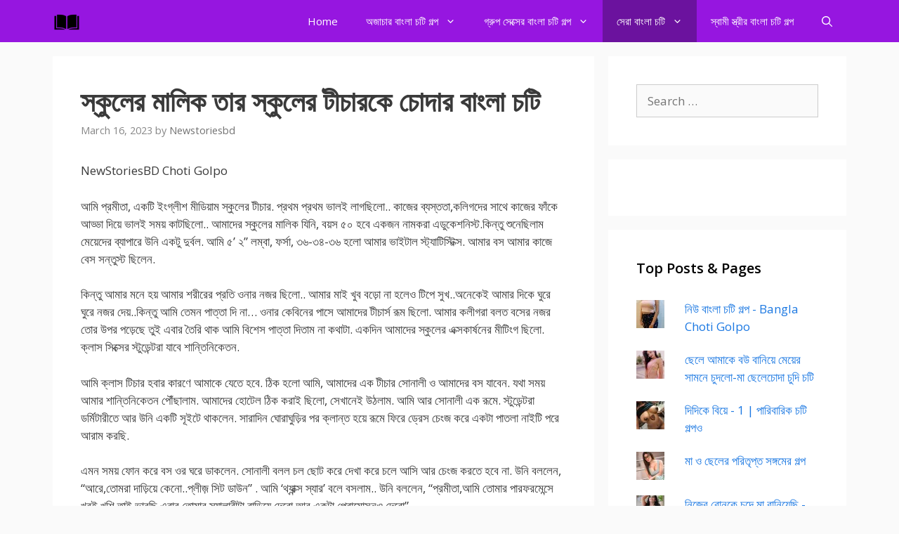

--- FILE ---
content_type: text/html; charset=UTF-8
request_url: https://newstoriesbd.com/%E0%A6%B8%E0%A7%8D%E0%A6%95%E0%A7%81%E0%A6%B2%E0%A7%87%E0%A6%B0-%E0%A6%AE%E0%A6%BE%E0%A6%B2%E0%A6%BF%E0%A6%95-%E0%A6%A4%E0%A6%BE%E0%A6%B0-%E0%A6%B8%E0%A7%8D%E0%A6%95%E0%A7%81%E0%A6%B2%E0%A7%87/
body_size: 24872
content:
<!DOCTYPE html><html lang="en-US"><head><meta charset="UTF-8"><meta name='robots' content='index, follow, max-image-preview:large, max-snippet:-1, max-video-preview:-1' /><meta name="viewport" content="width=device-width, initial-scale=1"><meta name="google-site-verification" content="T_VaGPYAokA8tfiMRCqEEvWeFTzpxTs7JYoQExFUrJ4" /><meta name="yandex-verification" content="33e5a5c7f7179d67" /><title>স্কুলের মালিক তার স্কুলের টীচারকে চোদার বাংলা চটি - NewStoriesBD BanglaChoti - New Bangla Choti Golpo For Bangla Choti Stories</title><link rel="canonical" href="https://newstoriesbd.com/স্কুলের-মালিক-তার-স্কুলে/" /><meta property="og:locale" content="en_US" /><meta property="og:type" content="article" /><meta property="og:title" content="স্কুলের মালিক তার স্কুলের টীচারকে চোদার বাংলা চটি - NewStoriesBD BanglaChoti - New Bangla Choti Golpo For Bangla Choti Stories" /><meta property="og:description" content="NewStoriesBD Choti Golpo আমি প্রমীতা, একটি ইংগ্লীশ মীডিয়াম স্কুলের টীচার. প্রথম প্রথম ভালই লাগছিলো.. কাজের ব্যস্ততা,কলিগদের সাথে কাজের ফাঁকে আড্ডা দিয়ে ভালই সময় কাটছিলো.. আমাদের স্কুলের মালিক যিনি, বয়স ৫০ হবে একজন নামকরা এডুকেশনিস্ট.কিন্তু শুনেছিলাম মেয়েদের ব্যাপারে উনি একটু দুর্বল. আমি ৫’ ২” লম্বা, ফর্সা, ৩৬-৩৪-৩৬ হলো আমার ভাইটাল স্ট্যাটিস্টিক্স. ... Read more" /><meta property="og:url" content="https://newstoriesbd.com/স্কুলের-মালিক-তার-স্কুলে/" /><meta property="og:site_name" content="NewStoriesBD BanglaChoti - New Bangla Choti Golpo For Bangla Choti Stories" /><meta property="article:published_time" content="2023-03-16T13:15:59+00:00" /><meta property="article:modified_time" content="2023-03-16T13:16:00+00:00" /><meta property="og:image" content="https://newstoriesbd.com/wp-content/uploads/2023/03/new-golpo-choti-scaled.jpg" /><meta property="og:image:width" content="1920" /><meta property="og:image:height" content="2560" /><meta property="og:image:type" content="image/jpeg" /><meta name="author" content="Newstoriesbd" /><meta name="twitter:card" content="summary_large_image" /><meta name="twitter:label1" content="Written by" /><meta name="twitter:data1" content="Newstoriesbd" /> <script type="application/ld+json" class="yoast-schema-graph">{"@context":"https://schema.org","@graph":[{"@type":"Article","@id":"https://newstoriesbd.com/%e0%a6%b8%e0%a7%8d%e0%a6%95%e0%a7%81%e0%a6%b2%e0%a7%87%e0%a6%b0-%e0%a6%ae%e0%a6%be%e0%a6%b2%e0%a6%bf%e0%a6%95-%e0%a6%a4%e0%a6%be%e0%a6%b0-%e0%a6%b8%e0%a7%8d%e0%a6%95%e0%a7%81%e0%a6%b2%e0%a7%87/#article","isPartOf":{"@id":"https://newstoriesbd.com/%e0%a6%b8%e0%a7%8d%e0%a6%95%e0%a7%81%e0%a6%b2%e0%a7%87%e0%a6%b0-%e0%a6%ae%e0%a6%be%e0%a6%b2%e0%a6%bf%e0%a6%95-%e0%a6%a4%e0%a6%be%e0%a6%b0-%e0%a6%b8%e0%a7%8d%e0%a6%95%e0%a7%81%e0%a6%b2%e0%a7%87/"},"author":{"name":"Newstoriesbd","@id":"https://newstoriesbd.com/#/schema/person/9dde1eb57b3c061ac1fb8cd661ff670d"},"headline":"স্কুলের মালিক তার স্কুলের টীচারকে চোদার বাংলা চটি","datePublished":"2023-03-16T13:15:59+00:00","dateModified":"2023-03-16T13:16:00+00:00","mainEntityOfPage":{"@id":"https://newstoriesbd.com/%e0%a6%b8%e0%a7%8d%e0%a6%95%e0%a7%81%e0%a6%b2%e0%a7%87%e0%a6%b0-%e0%a6%ae%e0%a6%be%e0%a6%b2%e0%a6%bf%e0%a6%95-%e0%a6%a4%e0%a6%be%e0%a6%b0-%e0%a6%b8%e0%a7%8d%e0%a6%95%e0%a7%81%e0%a6%b2%e0%a7%87/"},"wordCount":19,"commentCount":0,"publisher":{"@id":"https://newstoriesbd.com/#/schema/person/9dde1eb57b3c061ac1fb8cd661ff670d"},"image":{"@id":"https://newstoriesbd.com/%e0%a6%b8%e0%a7%8d%e0%a6%95%e0%a7%81%e0%a6%b2%e0%a7%87%e0%a6%b0-%e0%a6%ae%e0%a6%be%e0%a6%b2%e0%a6%bf%e0%a6%95-%e0%a6%a4%e0%a6%be%e0%a6%b0-%e0%a6%b8%e0%a7%8d%e0%a6%95%e0%a7%81%e0%a6%b2%e0%a7%87/#primaryimage"},"thumbnailUrl":"https://i0.wp.com/newstoriesbd.com/wp-content/uploads/2023/03/new-golpo-choti-scaled.jpg?fit=1920%2C2560&ssl=1","keywords":["indian bangla choti","আত্মকাহিনী","বেঙ্গলি পর্ন স্টোরি","বেঙ্গলি সেক্স চটি"],"articleSection":["সেরা বাংলা চটি"],"inLanguage":"en-US","potentialAction":[{"@type":"CommentAction","name":"Comment","target":["https://newstoriesbd.com/%e0%a6%b8%e0%a7%8d%e0%a6%95%e0%a7%81%e0%a6%b2%e0%a7%87%e0%a6%b0-%e0%a6%ae%e0%a6%be%e0%a6%b2%e0%a6%bf%e0%a6%95-%e0%a6%a4%e0%a6%be%e0%a6%b0-%e0%a6%b8%e0%a7%8d%e0%a6%95%e0%a7%81%e0%a6%b2%e0%a7%87/#respond"]}]},{"@type":"WebPage","@id":"https://newstoriesbd.com/%e0%a6%b8%e0%a7%8d%e0%a6%95%e0%a7%81%e0%a6%b2%e0%a7%87%e0%a6%b0-%e0%a6%ae%e0%a6%be%e0%a6%b2%e0%a6%bf%e0%a6%95-%e0%a6%a4%e0%a6%be%e0%a6%b0-%e0%a6%b8%e0%a7%8d%e0%a6%95%e0%a7%81%e0%a6%b2%e0%a7%87/","url":"https://newstoriesbd.com/%e0%a6%b8%e0%a7%8d%e0%a6%95%e0%a7%81%e0%a6%b2%e0%a7%87%e0%a6%b0-%e0%a6%ae%e0%a6%be%e0%a6%b2%e0%a6%bf%e0%a6%95-%e0%a6%a4%e0%a6%be%e0%a6%b0-%e0%a6%b8%e0%a7%8d%e0%a6%95%e0%a7%81%e0%a6%b2%e0%a7%87/","name":"স্কুলের মালিক তার স্কুলের টীচারকে চোদার বাংলা চটি - NewStoriesBD BanglaChoti - New Bangla Choti Golpo For Bangla Choti Stories","isPartOf":{"@id":"https://newstoriesbd.com/#website"},"primaryImageOfPage":{"@id":"https://newstoriesbd.com/%e0%a6%b8%e0%a7%8d%e0%a6%95%e0%a7%81%e0%a6%b2%e0%a7%87%e0%a6%b0-%e0%a6%ae%e0%a6%be%e0%a6%b2%e0%a6%bf%e0%a6%95-%e0%a6%a4%e0%a6%be%e0%a6%b0-%e0%a6%b8%e0%a7%8d%e0%a6%95%e0%a7%81%e0%a6%b2%e0%a7%87/#primaryimage"},"image":{"@id":"https://newstoriesbd.com/%e0%a6%b8%e0%a7%8d%e0%a6%95%e0%a7%81%e0%a6%b2%e0%a7%87%e0%a6%b0-%e0%a6%ae%e0%a6%be%e0%a6%b2%e0%a6%bf%e0%a6%95-%e0%a6%a4%e0%a6%be%e0%a6%b0-%e0%a6%b8%e0%a7%8d%e0%a6%95%e0%a7%81%e0%a6%b2%e0%a7%87/#primaryimage"},"thumbnailUrl":"https://i0.wp.com/newstoriesbd.com/wp-content/uploads/2023/03/new-golpo-choti-scaled.jpg?fit=1920%2C2560&ssl=1","datePublished":"2023-03-16T13:15:59+00:00","dateModified":"2023-03-16T13:16:00+00:00","breadcrumb":{"@id":"https://newstoriesbd.com/%e0%a6%b8%e0%a7%8d%e0%a6%95%e0%a7%81%e0%a6%b2%e0%a7%87%e0%a6%b0-%e0%a6%ae%e0%a6%be%e0%a6%b2%e0%a6%bf%e0%a6%95-%e0%a6%a4%e0%a6%be%e0%a6%b0-%e0%a6%b8%e0%a7%8d%e0%a6%95%e0%a7%81%e0%a6%b2%e0%a7%87/#breadcrumb"},"inLanguage":"en-US","potentialAction":[{"@type":"ReadAction","target":["https://newstoriesbd.com/%e0%a6%b8%e0%a7%8d%e0%a6%95%e0%a7%81%e0%a6%b2%e0%a7%87%e0%a6%b0-%e0%a6%ae%e0%a6%be%e0%a6%b2%e0%a6%bf%e0%a6%95-%e0%a6%a4%e0%a6%be%e0%a6%b0-%e0%a6%b8%e0%a7%8d%e0%a6%95%e0%a7%81%e0%a6%b2%e0%a7%87/"]}]},{"@type":"ImageObject","inLanguage":"en-US","@id":"https://newstoriesbd.com/%e0%a6%b8%e0%a7%8d%e0%a6%95%e0%a7%81%e0%a6%b2%e0%a7%87%e0%a6%b0-%e0%a6%ae%e0%a6%be%e0%a6%b2%e0%a6%bf%e0%a6%95-%e0%a6%a4%e0%a6%be%e0%a6%b0-%e0%a6%b8%e0%a7%8d%e0%a6%95%e0%a7%81%e0%a6%b2%e0%a7%87/#primaryimage","url":"https://i0.wp.com/newstoriesbd.com/wp-content/uploads/2023/03/new-golpo-choti-scaled.jpg?fit=1920%2C2560&ssl=1","contentUrl":"https://i0.wp.com/newstoriesbd.com/wp-content/uploads/2023/03/new-golpo-choti-scaled.jpg?fit=1920%2C2560&ssl=1","width":1920,"height":2560,"caption":"ma porokia choti golpo"},{"@type":"BreadcrumbList","@id":"https://newstoriesbd.com/%e0%a6%b8%e0%a7%8d%e0%a6%95%e0%a7%81%e0%a6%b2%e0%a7%87%e0%a6%b0-%e0%a6%ae%e0%a6%be%e0%a6%b2%e0%a6%bf%e0%a6%95-%e0%a6%a4%e0%a6%be%e0%a6%b0-%e0%a6%b8%e0%a7%8d%e0%a6%95%e0%a7%81%e0%a6%b2%e0%a7%87/#breadcrumb","itemListElement":[{"@type":"ListItem","position":1,"name":"Home","item":"https://newstoriesbd.com/"},{"@type":"ListItem","position":2,"name":"স্কুলের মালিক তার স্কুলের টীচারকে চোদার বাংলা চটি"}]},{"@type":"WebSite","@id":"https://newstoriesbd.com/#website","url":"https://newstoriesbd.com/","name":"NewStoriesBD BanglaChoti - New Bangla Choti Golpo For Bangla Choti Stories","description":"New Stories BD Bangla Choti Stories daily published with New Bangla Choti Golpo - Bangla Sex Story - Kolkata Panu Golpo written by Bangla Choti Sex Story writers","publisher":{"@id":"https://newstoriesbd.com/#/schema/person/9dde1eb57b3c061ac1fb8cd661ff670d"},"potentialAction":[{"@type":"SearchAction","target":{"@type":"EntryPoint","urlTemplate":"https://newstoriesbd.com/?s={search_term_string}"},"query-input":{"@type":"PropertyValueSpecification","valueRequired":true,"valueName":"search_term_string"}}],"inLanguage":"en-US"},{"@type":["Person","Organization"],"@id":"https://newstoriesbd.com/#/schema/person/9dde1eb57b3c061ac1fb8cd661ff670d","name":"Newstoriesbd","image":{"@type":"ImageObject","inLanguage":"en-US","@id":"https://newstoriesbd.com/#/schema/person/image/","url":"https://newstoriesbd.com/wp-content/uploads/2023/03/cropped-e-book.png","contentUrl":"https://newstoriesbd.com/wp-content/uploads/2023/03/cropped-e-book.png","width":512,"height":512,"caption":"Newstoriesbd"},"logo":{"@id":"https://newstoriesbd.com/#/schema/person/image/"},"sameAs":["http://newstoriesbd.com"]}]}</script> <link rel='dns-prefetch' href='//stats.wp.com' /><link href='https://fonts.gstatic.com' crossorigin rel='preconnect' /><link href='https://fonts.googleapis.com' crossorigin rel='preconnect' /><link rel='preconnect' href='//i0.wp.com' /><link rel='preconnect' href='//c0.wp.com' /><link rel="alternate" type="application/rss+xml" title="NewStoriesBD BanglaChoti - New Bangla Choti Golpo For Bangla Choti Stories &raquo; Feed" href="https://newstoriesbd.com/feed/" /><link rel="alternate" type="application/rss+xml" title="NewStoriesBD BanglaChoti - New Bangla Choti Golpo For Bangla Choti Stories &raquo; Comments Feed" href="https://newstoriesbd.com/comments/feed/" /><link rel="alternate" type="application/rss+xml" title="NewStoriesBD BanglaChoti - New Bangla Choti Golpo For Bangla Choti Stories &raquo; স্কুলের মালিক তার স্কুলের টীচারকে চোদার বাংলা চটি Comments Feed" href="https://newstoriesbd.com/%e0%a6%b8%e0%a7%8d%e0%a6%95%e0%a7%81%e0%a6%b2%e0%a7%87%e0%a6%b0-%e0%a6%ae%e0%a6%be%e0%a6%b2%e0%a6%bf%e0%a6%95-%e0%a6%a4%e0%a6%be%e0%a6%b0-%e0%a6%b8%e0%a7%8d%e0%a6%95%e0%a7%81%e0%a6%b2%e0%a7%87/feed/" /><link rel="alternate" title="oEmbed (JSON)" type="application/json+oembed" href="https://newstoriesbd.com/wp-json/oembed/1.0/embed?url=https%3A%2F%2Fnewstoriesbd.com%2F%25e0%25a6%25b8%25e0%25a7%258d%25e0%25a6%2595%25e0%25a7%2581%25e0%25a6%25b2%25e0%25a7%2587%25e0%25a6%25b0-%25e0%25a6%25ae%25e0%25a6%25be%25e0%25a6%25b2%25e0%25a6%25bf%25e0%25a6%2595-%25e0%25a6%25a4%25e0%25a6%25be%25e0%25a6%25b0-%25e0%25a6%25b8%25e0%25a7%258d%25e0%25a6%2595%25e0%25a7%2581%25e0%25a6%25b2%25e0%25a7%2587%2F" /><link rel="alternate" title="oEmbed (XML)" type="text/xml+oembed" href="https://newstoriesbd.com/wp-json/oembed/1.0/embed?url=https%3A%2F%2Fnewstoriesbd.com%2F%25e0%25a6%25b8%25e0%25a7%258d%25e0%25a6%2595%25e0%25a7%2581%25e0%25a6%25b2%25e0%25a7%2587%25e0%25a6%25b0-%25e0%25a6%25ae%25e0%25a6%25be%25e0%25a6%25b2%25e0%25a6%25bf%25e0%25a6%2595-%25e0%25a6%25a4%25e0%25a6%25be%25e0%25a6%25b0-%25e0%25a6%25b8%25e0%25a7%258d%25e0%25a6%2595%25e0%25a7%2581%25e0%25a6%25b2%25e0%25a7%2587%2F&#038;format=xml" /><style id='wp-img-auto-sizes-contain-inline-css'>img:is([sizes=auto i],[sizes^="auto," i]){contain-intrinsic-size:3000px 1500px}
/*# sourceURL=wp-img-auto-sizes-contain-inline-css */</style><link rel='stylesheet' id='generate-fonts-css' href='//fonts.googleapis.com/css?family=Open+Sans:300,regular,italic,600,700' media='all' /><style id='wp-emoji-styles-inline-css'>img.wp-smiley, img.emoji {
		display: inline !important;
		border: none !important;
		box-shadow: none !important;
		height: 1em !important;
		width: 1em !important;
		margin: 0 0.07em !important;
		vertical-align: -0.1em !important;
		background: none !important;
		padding: 0 !important;
	}
/*# sourceURL=wp-emoji-styles-inline-css */</style><link rel='stylesheet' id='wp-block-library-css' href='https://c0.wp.com/c/6.9/wp-includes/css/dist/block-library/style.min.css' media='all' /><style id='global-styles-inline-css'>:root{--wp--preset--aspect-ratio--square: 1;--wp--preset--aspect-ratio--4-3: 4/3;--wp--preset--aspect-ratio--3-4: 3/4;--wp--preset--aspect-ratio--3-2: 3/2;--wp--preset--aspect-ratio--2-3: 2/3;--wp--preset--aspect-ratio--16-9: 16/9;--wp--preset--aspect-ratio--9-16: 9/16;--wp--preset--color--black: #000000;--wp--preset--color--cyan-bluish-gray: #abb8c3;--wp--preset--color--white: #ffffff;--wp--preset--color--pale-pink: #f78da7;--wp--preset--color--vivid-red: #cf2e2e;--wp--preset--color--luminous-vivid-orange: #ff6900;--wp--preset--color--luminous-vivid-amber: #fcb900;--wp--preset--color--light-green-cyan: #7bdcb5;--wp--preset--color--vivid-green-cyan: #00d084;--wp--preset--color--pale-cyan-blue: #8ed1fc;--wp--preset--color--vivid-cyan-blue: #0693e3;--wp--preset--color--vivid-purple: #9b51e0;--wp--preset--color--contrast: var(--contrast);--wp--preset--color--contrast-2: var(--contrast-2);--wp--preset--color--contrast-3: var(--contrast-3);--wp--preset--color--base: var(--base);--wp--preset--color--base-2: var(--base-2);--wp--preset--color--base-3: var(--base-3);--wp--preset--color--accent: var(--accent);--wp--preset--gradient--vivid-cyan-blue-to-vivid-purple: linear-gradient(135deg,rgb(6,147,227) 0%,rgb(155,81,224) 100%);--wp--preset--gradient--light-green-cyan-to-vivid-green-cyan: linear-gradient(135deg,rgb(122,220,180) 0%,rgb(0,208,130) 100%);--wp--preset--gradient--luminous-vivid-amber-to-luminous-vivid-orange: linear-gradient(135deg,rgb(252,185,0) 0%,rgb(255,105,0) 100%);--wp--preset--gradient--luminous-vivid-orange-to-vivid-red: linear-gradient(135deg,rgb(255,105,0) 0%,rgb(207,46,46) 100%);--wp--preset--gradient--very-light-gray-to-cyan-bluish-gray: linear-gradient(135deg,rgb(238,238,238) 0%,rgb(169,184,195) 100%);--wp--preset--gradient--cool-to-warm-spectrum: linear-gradient(135deg,rgb(74,234,220) 0%,rgb(151,120,209) 20%,rgb(207,42,186) 40%,rgb(238,44,130) 60%,rgb(251,105,98) 80%,rgb(254,248,76) 100%);--wp--preset--gradient--blush-light-purple: linear-gradient(135deg,rgb(255,206,236) 0%,rgb(152,150,240) 100%);--wp--preset--gradient--blush-bordeaux: linear-gradient(135deg,rgb(254,205,165) 0%,rgb(254,45,45) 50%,rgb(107,0,62) 100%);--wp--preset--gradient--luminous-dusk: linear-gradient(135deg,rgb(255,203,112) 0%,rgb(199,81,192) 50%,rgb(65,88,208) 100%);--wp--preset--gradient--pale-ocean: linear-gradient(135deg,rgb(255,245,203) 0%,rgb(182,227,212) 50%,rgb(51,167,181) 100%);--wp--preset--gradient--electric-grass: linear-gradient(135deg,rgb(202,248,128) 0%,rgb(113,206,126) 100%);--wp--preset--gradient--midnight: linear-gradient(135deg,rgb(2,3,129) 0%,rgb(40,116,252) 100%);--wp--preset--font-size--small: 13px;--wp--preset--font-size--medium: 20px;--wp--preset--font-size--large: 36px;--wp--preset--font-size--x-large: 42px;--wp--preset--spacing--20: 0.44rem;--wp--preset--spacing--30: 0.67rem;--wp--preset--spacing--40: 1rem;--wp--preset--spacing--50: 1.5rem;--wp--preset--spacing--60: 2.25rem;--wp--preset--spacing--70: 3.38rem;--wp--preset--spacing--80: 5.06rem;--wp--preset--shadow--natural: 6px 6px 9px rgba(0, 0, 0, 0.2);--wp--preset--shadow--deep: 12px 12px 50px rgba(0, 0, 0, 0.4);--wp--preset--shadow--sharp: 6px 6px 0px rgba(0, 0, 0, 0.2);--wp--preset--shadow--outlined: 6px 6px 0px -3px rgb(255, 255, 255), 6px 6px rgb(0, 0, 0);--wp--preset--shadow--crisp: 6px 6px 0px rgb(0, 0, 0);}:where(.is-layout-flex){gap: 0.5em;}:where(.is-layout-grid){gap: 0.5em;}body .is-layout-flex{display: flex;}.is-layout-flex{flex-wrap: wrap;align-items: center;}.is-layout-flex > :is(*, div){margin: 0;}body .is-layout-grid{display: grid;}.is-layout-grid > :is(*, div){margin: 0;}:where(.wp-block-columns.is-layout-flex){gap: 2em;}:where(.wp-block-columns.is-layout-grid){gap: 2em;}:where(.wp-block-post-template.is-layout-flex){gap: 1.25em;}:where(.wp-block-post-template.is-layout-grid){gap: 1.25em;}.has-black-color{color: var(--wp--preset--color--black) !important;}.has-cyan-bluish-gray-color{color: var(--wp--preset--color--cyan-bluish-gray) !important;}.has-white-color{color: var(--wp--preset--color--white) !important;}.has-pale-pink-color{color: var(--wp--preset--color--pale-pink) !important;}.has-vivid-red-color{color: var(--wp--preset--color--vivid-red) !important;}.has-luminous-vivid-orange-color{color: var(--wp--preset--color--luminous-vivid-orange) !important;}.has-luminous-vivid-amber-color{color: var(--wp--preset--color--luminous-vivid-amber) !important;}.has-light-green-cyan-color{color: var(--wp--preset--color--light-green-cyan) !important;}.has-vivid-green-cyan-color{color: var(--wp--preset--color--vivid-green-cyan) !important;}.has-pale-cyan-blue-color{color: var(--wp--preset--color--pale-cyan-blue) !important;}.has-vivid-cyan-blue-color{color: var(--wp--preset--color--vivid-cyan-blue) !important;}.has-vivid-purple-color{color: var(--wp--preset--color--vivid-purple) !important;}.has-black-background-color{background-color: var(--wp--preset--color--black) !important;}.has-cyan-bluish-gray-background-color{background-color: var(--wp--preset--color--cyan-bluish-gray) !important;}.has-white-background-color{background-color: var(--wp--preset--color--white) !important;}.has-pale-pink-background-color{background-color: var(--wp--preset--color--pale-pink) !important;}.has-vivid-red-background-color{background-color: var(--wp--preset--color--vivid-red) !important;}.has-luminous-vivid-orange-background-color{background-color: var(--wp--preset--color--luminous-vivid-orange) !important;}.has-luminous-vivid-amber-background-color{background-color: var(--wp--preset--color--luminous-vivid-amber) !important;}.has-light-green-cyan-background-color{background-color: var(--wp--preset--color--light-green-cyan) !important;}.has-vivid-green-cyan-background-color{background-color: var(--wp--preset--color--vivid-green-cyan) !important;}.has-pale-cyan-blue-background-color{background-color: var(--wp--preset--color--pale-cyan-blue) !important;}.has-vivid-cyan-blue-background-color{background-color: var(--wp--preset--color--vivid-cyan-blue) !important;}.has-vivid-purple-background-color{background-color: var(--wp--preset--color--vivid-purple) !important;}.has-black-border-color{border-color: var(--wp--preset--color--black) !important;}.has-cyan-bluish-gray-border-color{border-color: var(--wp--preset--color--cyan-bluish-gray) !important;}.has-white-border-color{border-color: var(--wp--preset--color--white) !important;}.has-pale-pink-border-color{border-color: var(--wp--preset--color--pale-pink) !important;}.has-vivid-red-border-color{border-color: var(--wp--preset--color--vivid-red) !important;}.has-luminous-vivid-orange-border-color{border-color: var(--wp--preset--color--luminous-vivid-orange) !important;}.has-luminous-vivid-amber-border-color{border-color: var(--wp--preset--color--luminous-vivid-amber) !important;}.has-light-green-cyan-border-color{border-color: var(--wp--preset--color--light-green-cyan) !important;}.has-vivid-green-cyan-border-color{border-color: var(--wp--preset--color--vivid-green-cyan) !important;}.has-pale-cyan-blue-border-color{border-color: var(--wp--preset--color--pale-cyan-blue) !important;}.has-vivid-cyan-blue-border-color{border-color: var(--wp--preset--color--vivid-cyan-blue) !important;}.has-vivid-purple-border-color{border-color: var(--wp--preset--color--vivid-purple) !important;}.has-vivid-cyan-blue-to-vivid-purple-gradient-background{background: var(--wp--preset--gradient--vivid-cyan-blue-to-vivid-purple) !important;}.has-light-green-cyan-to-vivid-green-cyan-gradient-background{background: var(--wp--preset--gradient--light-green-cyan-to-vivid-green-cyan) !important;}.has-luminous-vivid-amber-to-luminous-vivid-orange-gradient-background{background: var(--wp--preset--gradient--luminous-vivid-amber-to-luminous-vivid-orange) !important;}.has-luminous-vivid-orange-to-vivid-red-gradient-background{background: var(--wp--preset--gradient--luminous-vivid-orange-to-vivid-red) !important;}.has-very-light-gray-to-cyan-bluish-gray-gradient-background{background: var(--wp--preset--gradient--very-light-gray-to-cyan-bluish-gray) !important;}.has-cool-to-warm-spectrum-gradient-background{background: var(--wp--preset--gradient--cool-to-warm-spectrum) !important;}.has-blush-light-purple-gradient-background{background: var(--wp--preset--gradient--blush-light-purple) !important;}.has-blush-bordeaux-gradient-background{background: var(--wp--preset--gradient--blush-bordeaux) !important;}.has-luminous-dusk-gradient-background{background: var(--wp--preset--gradient--luminous-dusk) !important;}.has-pale-ocean-gradient-background{background: var(--wp--preset--gradient--pale-ocean) !important;}.has-electric-grass-gradient-background{background: var(--wp--preset--gradient--electric-grass) !important;}.has-midnight-gradient-background{background: var(--wp--preset--gradient--midnight) !important;}.has-small-font-size{font-size: var(--wp--preset--font-size--small) !important;}.has-medium-font-size{font-size: var(--wp--preset--font-size--medium) !important;}.has-large-font-size{font-size: var(--wp--preset--font-size--large) !important;}.has-x-large-font-size{font-size: var(--wp--preset--font-size--x-large) !important;}
/*# sourceURL=global-styles-inline-css */</style><style id='classic-theme-styles-inline-css'>/*! This file is auto-generated */
.wp-block-button__link{color:#fff;background-color:#32373c;border-radius:9999px;box-shadow:none;text-decoration:none;padding:calc(.667em + 2px) calc(1.333em + 2px);font-size:1.125em}.wp-block-file__button{background:#32373c;color:#fff;text-decoration:none}
/*# sourceURL=/wp-includes/css/classic-themes.min.css */</style><link rel='stylesheet' id='generate-style-css' href='https://newstoriesbd.com/wp-content/themes/generatepress/assets/css/all.min.css?ver=3.6.1' media='all' /><style id='generate-style-inline-css'>body{background-color:#fafafa;color:#3a3a3a;}a{color:#1b78e2;}a:hover, a:focus, a:active{color:#000000;}body .grid-container{max-width:1130px;}.wp-block-group__inner-container{max-width:1130px;margin-left:auto;margin-right:auto;}.navigation-search{position:absolute;left:-99999px;pointer-events:none;visibility:hidden;z-index:20;width:100%;top:0;transition:opacity 100ms ease-in-out;opacity:0;}.navigation-search.nav-search-active{left:0;right:0;pointer-events:auto;visibility:visible;opacity:1;}.navigation-search input[type="search"]{outline:0;border:0;vertical-align:bottom;line-height:1;opacity:0.9;width:100%;z-index:20;border-radius:0;-webkit-appearance:none;height:60px;}.navigation-search input::-ms-clear{display:none;width:0;height:0;}.navigation-search input::-ms-reveal{display:none;width:0;height:0;}.navigation-search input::-webkit-search-decoration, .navigation-search input::-webkit-search-cancel-button, .navigation-search input::-webkit-search-results-button, .navigation-search input::-webkit-search-results-decoration{display:none;}.main-navigation li.search-item{z-index:21;}li.search-item.active{transition:opacity 100ms ease-in-out;}.nav-left-sidebar .main-navigation li.search-item.active,.nav-right-sidebar .main-navigation li.search-item.active{width:auto;display:inline-block;float:right;}.gen-sidebar-nav .navigation-search{top:auto;bottom:0;}:root{--contrast:#222222;--contrast-2:#575760;--contrast-3:#b2b2be;--base:#f0f0f0;--base-2:#f7f8f9;--base-3:#ffffff;--accent:#1e73be;}:root .has-contrast-color{color:var(--contrast);}:root .has-contrast-background-color{background-color:var(--contrast);}:root .has-contrast-2-color{color:var(--contrast-2);}:root .has-contrast-2-background-color{background-color:var(--contrast-2);}:root .has-contrast-3-color{color:var(--contrast-3);}:root .has-contrast-3-background-color{background-color:var(--contrast-3);}:root .has-base-color{color:var(--base);}:root .has-base-background-color{background-color:var(--base);}:root .has-base-2-color{color:var(--base-2);}:root .has-base-2-background-color{background-color:var(--base-2);}:root .has-base-3-color{color:var(--base-3);}:root .has-base-3-background-color{background-color:var(--base-3);}:root .has-accent-color{color:var(--accent);}:root .has-accent-background-color{background-color:var(--accent);}body, button, input, select, textarea{font-family:"Open Sans", sans-serif;}body{line-height:1.5;}.entry-content > [class*="wp-block-"]:not(:last-child):not(.wp-block-heading){margin-bottom:1.5em;}.main-navigation .main-nav ul ul li a{font-size:14px;}.widget-title{font-weight:600;}.sidebar .widget, .footer-widgets .widget{font-size:17px;}button:not(.menu-toggle),html input[type="button"],input[type="reset"],input[type="submit"],.button,.wp-block-button .wp-block-button__link{font-size:15px;}h1{font-weight:600;font-size:40px;}h2{font-weight:600;font-size:30px;}h3{font-size:20px;}h4{font-size:inherit;}h5{font-size:inherit;}@media (max-width:768px){.main-title{font-size:30px;}h1{font-size:30px;}h2{font-size:25px;}}.top-bar{background-color:#636363;color:#ffffff;}.top-bar a{color:#ffffff;}.top-bar a:hover{color:#303030;}.site-header{background-color:#ffffff;color:#3a3a3a;}.site-header a{color:#3a3a3a;}.main-title a,.main-title a:hover{color:#ffffff;}.site-description{color:#757575;}.main-navigation,.main-navigation ul ul{background-color:#9616e0;}.main-navigation .main-nav ul li a, .main-navigation .menu-toggle, .main-navigation .menu-bar-items{color:#ffffff;}.main-navigation .main-nav ul li:not([class*="current-menu-"]):hover > a, .main-navigation .main-nav ul li:not([class*="current-menu-"]):focus > a, .main-navigation .main-nav ul li.sfHover:not([class*="current-menu-"]) > a, .main-navigation .menu-bar-item:hover > a, .main-navigation .menu-bar-item.sfHover > a{color:#dee5ed;}button.menu-toggle:hover,button.menu-toggle:focus,.main-navigation .mobile-bar-items a,.main-navigation .mobile-bar-items a:hover,.main-navigation .mobile-bar-items a:focus{color:#ffffff;}.main-navigation .main-nav ul li[class*="current-menu-"] > a{color:#ffffff;background-color:rgba(10,10,10,0.31);}.navigation-search input[type="search"],.navigation-search input[type="search"]:active, .navigation-search input[type="search"]:focus, .main-navigation .main-nav ul li.search-item.active > a, .main-navigation .menu-bar-items .search-item.active > a{color:#dee5ed;}.main-navigation ul ul{background-color:#3f3f3f;}.main-navigation .main-nav ul ul li a{color:#ffffff;}.main-navigation .main-nav ul ul li:not([class*="current-menu-"]):hover > a,.main-navigation .main-nav ul ul li:not([class*="current-menu-"]):focus > a, .main-navigation .main-nav ul ul li.sfHover:not([class*="current-menu-"]) > a{color:#ffffff;background-color:#4f4f4f;}.main-navigation .main-nav ul ul li[class*="current-menu-"] > a{color:#ffffff;background-color:#4f4f4f;}.separate-containers .inside-article, .separate-containers .comments-area, .separate-containers .page-header, .one-container .container, .separate-containers .paging-navigation, .inside-page-header{background-color:#ffffff;}.entry-title a{color:#2f4468;}.entry-title a:hover{color:#0a0000;}.entry-meta{color:#878787;}.entry-meta a{color:#727272;}.entry-meta a:hover{color:#0a0101;}.sidebar .widget{background-color:#ffffff;}.sidebar .widget .widget-title{color:#000000;}.footer-widgets{color:#ffffff;background-color:#2f4468;}.footer-widgets a{color:#ffffff;}.footer-widgets .widget-title{color:#ffffff;}.site-info{color:#2f4468;}.site-info a{color:#2f4468;}.site-info a:hover{color:#0a0a0a;}.footer-bar .widget_nav_menu .current-menu-item a{color:#0a0a0a;}input[type="text"],input[type="email"],input[type="url"],input[type="password"],input[type="search"],input[type="tel"],input[type="number"],textarea,select{color:#666666;background-color:#fafafa;border-color:#cccccc;}input[type="text"]:focus,input[type="email"]:focus,input[type="url"]:focus,input[type="password"]:focus,input[type="search"]:focus,input[type="tel"]:focus,input[type="number"]:focus,textarea:focus,select:focus{color:#666666;background-color:#ffffff;border-color:#bfbfbf;}button,html input[type="button"],input[type="reset"],input[type="submit"],a.button,a.wp-block-button__link:not(.has-background){color:#ffffff;background-color:#2f4468;}button:hover,html input[type="button"]:hover,input[type="reset"]:hover,input[type="submit"]:hover,a.button:hover,button:focus,html input[type="button"]:focus,input[type="reset"]:focus,input[type="submit"]:focus,a.button:focus,a.wp-block-button__link:not(.has-background):active,a.wp-block-button__link:not(.has-background):focus,a.wp-block-button__link:not(.has-background):hover{color:#ffffff;background-color:#22304d;}a.generate-back-to-top{background-color:rgba( 0,0,0,0.4 );color:#ffffff;}a.generate-back-to-top:hover,a.generate-back-to-top:focus{background-color:rgba( 0,0,0,0.6 );color:#ffffff;}:root{--gp-search-modal-bg-color:var(--base-3);--gp-search-modal-text-color:var(--contrast);--gp-search-modal-overlay-bg-color:rgba(0,0,0,0.2);}@media (max-width: 768px){.main-navigation .menu-bar-item:hover > a, .main-navigation .menu-bar-item.sfHover > a{background:none;color:#ffffff;}}.inside-top-bar{padding:10px;}.inside-header{padding:40px;}.site-main .wp-block-group__inner-container{padding:40px;}.entry-content .alignwide, body:not(.no-sidebar) .entry-content .alignfull{margin-left:-40px;width:calc(100% + 80px);max-width:calc(100% + 80px);}.rtl .menu-item-has-children .dropdown-menu-toggle{padding-left:20px;}.rtl .main-navigation .main-nav ul li.menu-item-has-children > a{padding-right:20px;}.site-info{padding:20px;}@media (max-width:768px){.separate-containers .inside-article, .separate-containers .comments-area, .separate-containers .page-header, .separate-containers .paging-navigation, .one-container .site-content, .inside-page-header{padding:30px;}.site-main .wp-block-group__inner-container{padding:30px;}.site-info{padding-right:10px;padding-left:10px;}.entry-content .alignwide, body:not(.no-sidebar) .entry-content .alignfull{margin-left:-30px;width:calc(100% + 60px);max-width:calc(100% + 60px);}}.one-container .sidebar .widget{padding:0px;}/* End cached CSS */@media (max-width: 768px){.main-navigation .menu-toggle,.main-navigation .mobile-bar-items,.sidebar-nav-mobile:not(#sticky-placeholder){display:block;}.main-navigation ul,.gen-sidebar-nav{display:none;}[class*="nav-float-"] .site-header .inside-header > *{float:none;clear:both;}}
.main-navigation .main-nav ul li a,.menu-toggle,.main-navigation .mobile-bar-items a{transition: line-height 300ms ease}.main-navigation.toggled .main-nav > ul{background-color: #9616e0}
.navigation-branding .main-title{font-weight:bold;text-transform:none;font-size:25px;}@media (max-width: 768px){.navigation-branding .main-title{font-size:30px;}}
/*# sourceURL=generate-style-inline-css */</style><link rel='stylesheet' id='yarpp-thumbnails-css' href='https://newstoriesbd.com/wp-content/plugins/yet-another-related-posts-plugin/style/styles_thumbnails.css?ver=5.30.11' media='all' /><style id='yarpp-thumbnails-inline-css'>.yarpp-thumbnails-horizontal .yarpp-thumbnail {width: 160px;height: 200px;margin: 5px;margin-left: 0px;}.yarpp-thumbnail > img, .yarpp-thumbnail-default {width: 150px;height: 150px;margin: 5px;}.yarpp-thumbnails-horizontal .yarpp-thumbnail-title {margin: 7px;margin-top: 0px;width: 150px;}.yarpp-thumbnail-default > img {min-height: 150px;min-width: 150px;}
.yarpp-thumbnails-horizontal .yarpp-thumbnail {width: 160px;height: 200px;margin: 5px;margin-left: 0px;}.yarpp-thumbnail > img, .yarpp-thumbnail-default {width: 150px;height: 150px;margin: 5px;}.yarpp-thumbnails-horizontal .yarpp-thumbnail-title {margin: 7px;margin-top: 0px;width: 150px;}.yarpp-thumbnail-default > img {min-height: 150px;min-width: 150px;}
/*# sourceURL=yarpp-thumbnails-inline-css */</style><link rel='stylesheet' id='generate-sticky-css' href='https://newstoriesbd.com/wp-content/plugins/gp-premium/menu-plus/functions/css/sticky.min.css?ver=2.5.5' media='all' /><link rel='stylesheet' id='generate-navigation-branding-css' href='https://newstoriesbd.com/wp-content/plugins/gp-premium/menu-plus/functions/css/navigation-branding.min.css?ver=2.5.5' media='all' /><style id='generate-navigation-branding-inline-css'>.navigation-branding img, .site-logo.mobile-header-logo img{height:60px;width:auto;}.navigation-branding .main-title{line-height:60px;}@media (max-width: 1140px){#site-navigation .navigation-branding, #sticky-navigation .navigation-branding{margin-left:10px;}}@media (max-width: 768px){.main-navigation:not(.slideout-navigation) .main-nav{-ms-flex:0 0 100%;flex:0 0 100%;}.main-navigation:not(.slideout-navigation) .inside-navigation{-ms-flex-wrap:wrap;flex-wrap:wrap;display:-webkit-box;display:-ms-flexbox;display:flex;}.nav-aligned-center .navigation-branding, .nav-aligned-left .navigation-branding{margin-right:auto;}.nav-aligned-center  .main-navigation.has-branding:not(.slideout-navigation) .inside-navigation .main-nav,.nav-aligned-center  .main-navigation.has-sticky-branding.navigation-stick .inside-navigation .main-nav,.nav-aligned-left  .main-navigation.has-branding:not(.slideout-navigation) .inside-navigation .main-nav,.nav-aligned-left  .main-navigation.has-sticky-branding.navigation-stick .inside-navigation .main-nav{margin-right:0px;}}
/*# sourceURL=generate-navigation-branding-inline-css */</style><link rel='stylesheet' id='yarppRelatedCss-css' href='https://newstoriesbd.com/wp-content/plugins/yet-another-related-posts-plugin/style/related.css?ver=5.30.11' media='all' /> <script src="https://c0.wp.com/c/6.9/wp-includes/js/jquery/jquery.min.js" id="jquery-core-js"></script> <link rel="https://api.w.org/" href="https://newstoriesbd.com/wp-json/" /><link rel="alternate" title="JSON" type="application/json" href="https://newstoriesbd.com/wp-json/wp/v2/posts/378" /><link rel="EditURI" type="application/rsd+xml" title="RSD" href="https://newstoriesbd.com/xmlrpc.php?rsd" /><meta name="generator" content="WordPress 6.9" /><link rel='shortlink' href='https://newstoriesbd.com/?p=378' /><meta name="juicyads-site-verification" content="1c21e8039ac9a2383567704f27922c11"><style>img#wpstats{display:none}</style><link rel="pingback" href="https://newstoriesbd.com/xmlrpc.php"><link rel="icon" href="https://i0.wp.com/newstoriesbd.com/wp-content/uploads/2023/03/cropped-cropped-e-book.png?fit=32%2C32&#038;ssl=1" sizes="32x32" /><link rel="icon" href="https://i0.wp.com/newstoriesbd.com/wp-content/uploads/2023/03/cropped-cropped-e-book.png?fit=192%2C192&#038;ssl=1" sizes="192x192" /><link rel="apple-touch-icon" href="https://i0.wp.com/newstoriesbd.com/wp-content/uploads/2023/03/cropped-cropped-e-book.png?fit=180%2C180&#038;ssl=1" /><meta name="msapplication-TileImage" content="https://i0.wp.com/newstoriesbd.com/wp-content/uploads/2023/03/cropped-cropped-e-book.png?fit=270%2C270&#038;ssl=1" /><link rel='stylesheet' id='jetpack-top-posts-widget-css' href='https://c0.wp.com/p/jetpack/15.3.1/modules/widgets/top-posts/style.css' media='all' /></head><body class="wp-singular post-template-default single single-post postid-378 single-format-standard wp-custom-logo wp-embed-responsive wp-theme-generatepress post-image-above-header post-image-aligned-center sticky-menu-no-transition sticky-enabled both-sticky-menu right-sidebar nav-below-header separate-containers fluid-header active-footer-widgets-0 nav-search-enabled nav-aligned-right header-aligned-left dropdown-hover" itemtype="https://schema.org/Blog" itemscope>
<a class="screen-reader-text skip-link" href="#content" title="Skip to content">Skip to content</a><nav class="auto-hide-sticky has-branding main-navigation sub-menu-right" id="site-navigation" aria-label="Primary"  itemtype="https://schema.org/SiteNavigationElement" itemscope><div class="inside-navigation grid-container grid-parent"><div class="navigation-branding"><div class="site-logo">
<a href="https://newstoriesbd.com/" title="NewStoriesBD BanglaChoti &#8211; New Bangla Choti Golpo For Bangla Choti Stories" rel="home">
<img  class="header-image is-logo-image" alt="NewStoriesBD BanglaChoti &#8211; New Bangla Choti Golpo For Bangla Choti Stories" src="https://i0.wp.com/newstoriesbd.com/wp-content/uploads/2023/03/cropped-e-book.png?fit=512%2C512&#038;ssl=1" title="NewStoriesBD BanglaChoti &#8211; New Bangla Choti Golpo For Bangla Choti Stories" srcset="https://i0.wp.com/newstoriesbd.com/wp-content/uploads/2023/03/cropped-e-book.png?fit=512%2C512&#038;ssl=1 1x, https://chotistories.com/wp-content/uploads/2023/02/e-book.webp 2x" width="512" height="512" />
</a></div></div><form method="get" class="search-form navigation-search" action="https://newstoriesbd.com/">
<input type="search" class="search-field" value="" name="s" title="Search" /></form><div class="mobile-bar-items">
<span class="search-item">
<a aria-label="Open Search Bar" href="#">
<span class="gp-icon icon-search"><svg viewBox="0 0 512 512" aria-hidden="true" xmlns="http://www.w3.org/2000/svg" width="1em" height="1em"><path fill-rule="evenodd" clip-rule="evenodd" d="M208 48c-88.366 0-160 71.634-160 160s71.634 160 160 160 160-71.634 160-160S296.366 48 208 48zM0 208C0 93.125 93.125 0 208 0s208 93.125 208 208c0 48.741-16.765 93.566-44.843 129.024l133.826 134.018c9.366 9.379 9.355 24.575-.025 33.941-9.379 9.366-24.575 9.355-33.941-.025L337.238 370.987C301.747 399.167 256.839 416 208 416 93.125 416 0 322.875 0 208z" /></svg><svg viewBox="0 0 512 512" aria-hidden="true" xmlns="http://www.w3.org/2000/svg" width="1em" height="1em"><path d="M71.029 71.029c9.373-9.372 24.569-9.372 33.942 0L256 222.059l151.029-151.03c9.373-9.372 24.569-9.372 33.942 0 9.372 9.373 9.372 24.569 0 33.942L289.941 256l151.03 151.029c9.372 9.373 9.372 24.569 0 33.942-9.373 9.372-24.569 9.372-33.942 0L256 289.941l-151.029 151.03c-9.373 9.372-24.569 9.372-33.942 0-9.372-9.373-9.372-24.569 0-33.942L222.059 256 71.029 104.971c-9.372-9.373-9.372-24.569 0-33.942z" /></svg></span>				</a>
</span></div>
<button class="menu-toggle" aria-controls="primary-menu" aria-expanded="false">
<span class="gp-icon icon-menu-bars"><svg viewBox="0 0 512 512" aria-hidden="true" xmlns="http://www.w3.org/2000/svg" width="1em" height="1em"><path d="M0 96c0-13.255 10.745-24 24-24h464c13.255 0 24 10.745 24 24s-10.745 24-24 24H24c-13.255 0-24-10.745-24-24zm0 160c0-13.255 10.745-24 24-24h464c13.255 0 24 10.745 24 24s-10.745 24-24 24H24c-13.255 0-24-10.745-24-24zm0 160c0-13.255 10.745-24 24-24h464c13.255 0 24 10.745 24 24s-10.745 24-24 24H24c-13.255 0-24-10.745-24-24z" /></svg><svg viewBox="0 0 512 512" aria-hidden="true" xmlns="http://www.w3.org/2000/svg" width="1em" height="1em"><path d="M71.029 71.029c9.373-9.372 24.569-9.372 33.942 0L256 222.059l151.029-151.03c9.373-9.372 24.569-9.372 33.942 0 9.372 9.373 9.372 24.569 0 33.942L289.941 256l151.03 151.029c9.372 9.373 9.372 24.569 0 33.942-9.373 9.372-24.569 9.372-33.942 0L256 289.941l-151.029 151.03c-9.373 9.372-24.569 9.372-33.942 0-9.372-9.373-9.372-24.569 0-33.942L222.059 256 71.029 104.971c-9.372-9.373-9.372-24.569 0-33.942z" /></svg></span><span class="mobile-menu">Menu</span>				</button><div id="primary-menu" class="main-nav"><ul id="menu-main" class=" menu sf-menu"><li id="menu-item-22" class="menu-item menu-item-type-custom menu-item-object-custom menu-item-home menu-item-22"><a href="https://newstoriesbd.com">Home</a></li><li id="menu-item-9" class="menu-item menu-item-type-taxonomy menu-item-object-category menu-item-has-children menu-item-9"><a href="https://newstoriesbd.com/category/bangla-incest-choti/">অজাচার বাংলা চটি গল্প<span role="presentation" class="dropdown-menu-toggle"><span class="gp-icon icon-arrow"><svg viewBox="0 0 330 512" aria-hidden="true" xmlns="http://www.w3.org/2000/svg" width="1em" height="1em"><path d="M305.913 197.085c0 2.266-1.133 4.815-2.833 6.514L171.087 335.593c-1.7 1.7-4.249 2.832-6.515 2.832s-4.815-1.133-6.515-2.832L26.064 203.599c-1.7-1.7-2.832-4.248-2.832-6.514s1.132-4.816 2.832-6.515l14.162-14.163c1.7-1.699 3.966-2.832 6.515-2.832 2.266 0 4.815 1.133 6.515 2.832l111.316 111.317 111.316-111.317c1.7-1.699 4.249-2.832 6.515-2.832s4.815 1.133 6.515 2.832l14.162 14.163c1.7 1.7 2.833 4.249 2.833 6.515z" /></svg></span></span></a><ul class="sub-menu"><li id="menu-item-10" class="menu-item menu-item-type-taxonomy menu-item-object-category menu-item-10"><a href="https://newstoriesbd.com/category/kajer-meye-bangla-choti/">কাজের মেয়ে চোদার গল্প</a></li><li id="menu-item-11" class="menu-item menu-item-type-taxonomy menu-item-object-category menu-item-11"><a href="https://newstoriesbd.com/category/kumari-meye-bangla-choti/">কুমারী মেয়ে চোদার গল্প</a></li><li id="menu-item-12" class="menu-item menu-item-type-taxonomy menu-item-object-category menu-item-12"><a href="https://newstoriesbd.com/category/bangla-housewife-sex-story/">গৃহবধূর চোদন কাহিনী</a></li><li id="menu-item-13" class="menu-item menu-item-type-taxonomy menu-item-object-category menu-item-13"><a href="https://newstoriesbd.com/category/gay-sex-choti/">গে সেক্স চটি</a></li></ul></li><li id="menu-item-14" class="menu-item menu-item-type-taxonomy menu-item-object-category menu-item-has-children menu-item-14"><a href="https://newstoriesbd.com/category/bangla-choti-group-sex-stories/">গ্রুপ সেক্সের বাংলা চটি গল্প<span role="presentation" class="dropdown-menu-toggle"><span class="gp-icon icon-arrow"><svg viewBox="0 0 330 512" aria-hidden="true" xmlns="http://www.w3.org/2000/svg" width="1em" height="1em"><path d="M305.913 197.085c0 2.266-1.133 4.815-2.833 6.514L171.087 335.593c-1.7 1.7-4.249 2.832-6.515 2.832s-4.815-1.133-6.515-2.832L26.064 203.599c-1.7-1.7-2.832-4.248-2.832-6.514s1.132-4.816 2.832-6.515l14.162-14.163c1.7-1.699 3.966-2.832 6.515-2.832 2.266 0 4.815 1.133 6.515 2.832l111.316 111.317 111.316-111.317c1.7-1.699 4.249-2.832 6.515-2.832s4.815 1.133 6.515 2.832l14.162 14.163c1.7 1.7 2.833 4.249 2.833 6.515z" /></svg></span></span></a><ul class="sub-menu"><li id="menu-item-15" class="menu-item menu-item-type-taxonomy menu-item-object-category menu-item-15"><a href="https://newstoriesbd.com/category/porokia-bangla-choti-stories/">পরকিয়া বাংলা চটি গল্প</a></li><li id="menu-item-16" class="menu-item menu-item-type-taxonomy menu-item-object-category menu-item-16"><a href="https://newstoriesbd.com/category/bangla-mature-sex-story/">পরিপক্ব চোদাচুদির গল্প</a></li></ul></li><li id="menu-item-20" class="menu-item menu-item-type-taxonomy menu-item-object-category current-post-ancestor current-menu-parent current-post-parent menu-item-has-children menu-item-20"><a href="https://newstoriesbd.com/category/best-stories-choti-bangla-golpo/">সেরা বাংলা চটি<span role="presentation" class="dropdown-menu-toggle"><span class="gp-icon icon-arrow"><svg viewBox="0 0 330 512" aria-hidden="true" xmlns="http://www.w3.org/2000/svg" width="1em" height="1em"><path d="M305.913 197.085c0 2.266-1.133 4.815-2.833 6.514L171.087 335.593c-1.7 1.7-4.249 2.832-6.515 2.832s-4.815-1.133-6.515-2.832L26.064 203.599c-1.7-1.7-2.832-4.248-2.832-6.514s1.132-4.816 2.832-6.515l14.162-14.163c1.7-1.699 3.966-2.832 6.515-2.832 2.266 0 4.815 1.133 6.515 2.832l111.316 111.317 111.316-111.317c1.7-1.699 4.249-2.832 6.515-2.832s4.815 1.133 6.515 2.832l14.162 14.163c1.7 1.7 2.833 4.249 2.833 6.515z" /></svg></span></span></a><ul class="sub-menu"><li id="menu-item-18" class="menu-item menu-item-type-taxonomy menu-item-object-category menu-item-18"><a href="https://newstoriesbd.com/category/bhai-bon-choti-golpo/">ভাই বোনের চোদন কাহিনী</a></li><li id="menu-item-19" class="menu-item menu-item-type-taxonomy menu-item-object-category menu-item-19"><a href="https://newstoriesbd.com/category/ma-chele-choti/">মা ও ছেলের চোদন কাহিনী</a></li><li id="menu-item-17" class="menu-item menu-item-type-taxonomy menu-item-object-category menu-item-17"><a href="https://newstoriesbd.com/category/bangla-choti-bandhobi/">বান্ধবী চোদার বাংলা চটি গল্প</a></li></ul></li><li id="menu-item-21" class="menu-item menu-item-type-taxonomy menu-item-object-category menu-item-21"><a href="https://newstoriesbd.com/category/bangla-couple-sex-story/">স্বামী স্ত্রীর বাংলা চটি গল্প</a></li><li class="search-item menu-item-align-right"><a aria-label="Open Search Bar" href="#"><span class="gp-icon icon-search"><svg viewBox="0 0 512 512" aria-hidden="true" xmlns="http://www.w3.org/2000/svg" width="1em" height="1em"><path fill-rule="evenodd" clip-rule="evenodd" d="M208 48c-88.366 0-160 71.634-160 160s71.634 160 160 160 160-71.634 160-160S296.366 48 208 48zM0 208C0 93.125 93.125 0 208 0s208 93.125 208 208c0 48.741-16.765 93.566-44.843 129.024l133.826 134.018c9.366 9.379 9.355 24.575-.025 33.941-9.379 9.366-24.575 9.355-33.941-.025L337.238 370.987C301.747 399.167 256.839 416 208 416 93.125 416 0 322.875 0 208z" /></svg><svg viewBox="0 0 512 512" aria-hidden="true" xmlns="http://www.w3.org/2000/svg" width="1em" height="1em"><path d="M71.029 71.029c9.373-9.372 24.569-9.372 33.942 0L256 222.059l151.029-151.03c9.373-9.372 24.569-9.372 33.942 0 9.372 9.373 9.372 24.569 0 33.942L289.941 256l151.03 151.029c9.372 9.373 9.372 24.569 0 33.942-9.373 9.372-24.569 9.372-33.942 0L256 289.941l-151.029 151.03c-9.373 9.372-24.569 9.372-33.942 0-9.372-9.373-9.372-24.569 0-33.942L222.059 256 71.029 104.971c-9.372-9.373-9.372-24.569 0-33.942z" /></svg></span></a></li></ul></div></div></nav><div class="site grid-container container hfeed grid-parent" id="page"><div class="site-content" id="content"><div class="content-area grid-parent mobile-grid-100 grid-70 tablet-grid-70" id="primary"><main class="site-main" id="main"><article id="post-378" class="post-378 post type-post status-publish format-standard has-post-thumbnail hentry category-best-stories-choti-bangla-golpo tag-indian-bangla-choti tag-108 tag-123 tag-44" itemtype="https://schema.org/CreativeWork" itemscope><div class="inside-article"><header class="entry-header"><h1 class="entry-title" itemprop="headline">স্কুলের মালিক তার স্কুলের টীচারকে চোদার বাংলা চটি</h1><div class="entry-meta">
<span class="posted-on"><time class="entry-date published" datetime="2023-03-16T13:15:59+06:00" itemprop="datePublished">March 16, 2023</time></span> <span class="byline">by <span class="author vcard" itemprop="author" itemtype="https://schema.org/Person" itemscope><a class="url fn n" href="https://newstoriesbd.com/author/newstori247/" title="View all posts by Newstoriesbd" rel="author" itemprop="url"><span class="author-name" itemprop="name">Newstoriesbd</span></a></span></span></div></header><div class="entry-content" itemprop="text"><p> NewStoriesBD Choti Golpo</p><div id="post-body"><p></p><div class="separator" style="clear: both; text-align: center;"></div><p>
আমি প্রমীতা, একটি ইংগ্লীশ মীডিয়াম স্কুলের টীচার. প্রথম প্রথম ভালই লাগছিলো.. কাজের ব্যস্ততা,কলিগদের সাথে কাজের ফাঁকে আড্ডা দিয়ে ভালই সময় কাটছিলো.. আমাদের স্কুলের মালিক যিনি, বয়স ৫০ হবে একজন নামকরা এডুকেশনিস্ট.কিন্তু শুনেছিলাম মেয়েদের ব্যাপারে উনি একটু দুর্বল. আমি ৫’ ২” লম্বা, ফর্সা, ৩৬-৩৪-৩৬ হলো আমার ভাইটাল স্ট্যাটিস্টিক্স. আমার বস আমার কাজে বেস সন্তুস্ট ছিলেন.</p><p>
কিন্তু আমার মনে হয় আমার শরীরের প্রতি ওনার নজর ছিলো.. আমার মাই খুব বড়ো না হলেও টিপে সুখ..অনেকেই আমার দিকে ঘুরে ঘুরে নজর দেয়..কিন্তু আমি তেমন পাত্তা দি না… ওনার কেবিনের পাসে আমাদের টীচার্স রূম ছিলো. আমার কলীগরা বলত বসের নজর তোর উপর পড়েছে তুই এবার তৈরি থাক আমি বিশেস পাত্তা দিতাম না কথাটা. একদিন আমাদের স্কুলের এক্সকার্ষনের মীটিংগ ছিলো. ক্লাস সিক্সের স্টুডেন্টরা যাবে শান্তিনিকেতন.</p><p>
আমি ক্লাস টিচার হবার কারণে আমাকে যেতে হবে. ঠিক হলো আমি, আমাদের এক টীচার সোনালী ও আমাদের বস যাবেন. যথা সময় আমার শান্তিনিকেতন পৌঁছালাম. আমাদের হোটেল ঠিক করাই ছিলো, সেখানেই উঠলাম. আমি আর সোনালী এক রূমে. স্টুডেন্টরা ডর্মিটারীতে আর উনি একটি সূইটে থাকলেন. সারাদিন ঘোরাঘুড়ির পর ক্লান্ত হয়ে রূমে ফিরে ড্রেস চেংজ করে একটা পাতলা নাইটি পরে আরাম করছি.</p><p>
এমন সময় ফোন করে বস ওর ঘরে ডাকলেন. সোনালী বলল চল ছোট করে দেখা করে চলে আসি আর চেংজ করতে হবে না. উনি বললেন, “আরে,তোমরা দাড়িয়ে কেনো..প্লীজ় সিট ডাউন” . আমি ‘থ্যান্ক্স স্যার’ বলে বসলাম.. উনি বললেন, “প্রমীতা,আমি তোমার পারফরমেন্সে খুবই খুশি.তাই ভাবছি এবার তোমার স্যালারীটা বাড়িয়ে দেবো আর একটা প্রোমোসনও দেবো” .</p><p>
আমি তো আনন্দে মনে মনে নেচে উঠলাম, বিগলীত কন্ঠে বললাম.. “থ্যান্ক্স ইউ সো মাচ স্যার..কী বলে যে আপনাকে ধন্যবাদ দেবো স্যার. আমি আপনার কাছে চিরকৃতজ্ঞ থাকব, আপনি যেভাবে আমাকে স্বিকৃতি দিলেন আমি তার প্রতিদান দেবার চেস্টা করবো. “</p><p>
উনি হাত তুলে বললেন ইট্স ওকে, চলো আমরা সেলিব্রেট করি, বলে একটা ওয়াইনের বোতল খুললেন আর স্ন্যাক্সের অর্ডার দিলেন. আমার মদ খাবার হ্যাবিট কোনদিন ছিলো না কিন্তু স্যার জোড় করতে খেতে বাধ্য হলাম.দু এক পেগ খাবার পর আমার বেশ নেশা হয়ে গিয়েছিলো.. দেখলাম সোনালী তখনো স্টেডী আছে আর স্যারের সাথে পাল্লা দিয়ে মদ খেয়ে যাচ্ছে. হঠাত স্যার বললেন প্রমীতা তোমাকে আমার দরুন লাগে… আমি বললাম থ্যান্ক্স ইউ স্যার. সোনালী বলল তোকে স্যারের খুব মনে ধরেছে তাই তোর সাথে একটু ঘনিস্ঠ ভাবে মেলামেশা করতে চান. আমি বললাম মানে? সোনালী বলল ন্যাঁকা! একটা পুরুষ মেয়ের সাথে কী জন্য ঘনিস্ঠ হতে চাই জানিস না? স্যার তোকে ভোগ করতে চাই… আমি ভয় ও লজ্জা পেয়ে বললাম না তা হয় না আমি বিবাহিতো.</p><div style="clear:both; margin-top:0em; margin-bottom:1em;"><a href="https://newstoriesbd.com/fuck-me-choti-%e0%a6%ac%e0%a6%be%e0%a6%a1%e0%a6%bc%e0%a6%bf%e0%a6%93%e0%a6%af%e0%a6%bc%e0%a6%be%e0%a6%b2%e0%a6%be%e0%a6%b0-%e0%a6%ae%e0%a7%87%e0%a6%af%e0%a6%bc%e0%a7%87%e0%a6%95%e0%a7%87-%e0%a6%89/" target="_blank" rel="dofollow" class="u4a52df72251a4d147de4e372fb805340"><style>.u4a52df72251a4d147de4e372fb805340 { padding:0px; margin: 0; padding-top:1em!important; padding-bottom:1em!important; width:100%; display: block; font-weight:bold; background-color:#eaeaea; border:0!important; border-left:4px solid #34495E!important; box-shadow: 0 1px 2px rgba(0, 0, 0, 0.17); -moz-box-shadow: 0 1px 2px rgba(0, 0, 0, 0.17); -o-box-shadow: 0 1px 2px rgba(0, 0, 0, 0.17); -webkit-box-shadow: 0 1px 2px rgba(0, 0, 0, 0.17); text-decoration:none; } .u4a52df72251a4d147de4e372fb805340:active, .u4a52df72251a4d147de4e372fb805340:hover { opacity: 1; transition: opacity 250ms; webkit-transition: opacity 250ms; text-decoration:none; } .u4a52df72251a4d147de4e372fb805340 { transition: background-color 250ms; webkit-transition: background-color 250ms; opacity: 1; transition: opacity 250ms; webkit-transition: opacity 250ms; } .u4a52df72251a4d147de4e372fb805340 .ctaText { font-weight:bold; color:#464646; text-decoration:none; font-size: 16px; } .u4a52df72251a4d147de4e372fb805340 .postTitle { color:#D35400; text-decoration: underline!important; font-size: 16px; } .u4a52df72251a4d147de4e372fb805340:hover .postTitle { text-decoration: underline!important; }</style><div style="padding-left:1em; padding-right:1em;"><span class="ctaText">See also</span>&nbsp; <span class="postTitle">fuck me choti বাড়িওয়ালার মেয়েকে উপুর করে কুত্তার মত চোদা</span></div></a></div><h2 style="background-color: white; border: 0px; color: #444444; font-family: "Source Sans Pro", Arial, sans-serif; font-size: 2.125em; font-stretch: inherit; font-variant-east-asian: inherit; font-variant-numeric: inherit; font-weight: 400; letter-spacing: -0.7px; line-height: 1.3em; margin: 0px 0px 14px; overflow-wrap: break-word; padding: 0px; vertical-align: baseline;">
একটি ইংগ্লীশ মীডিয়াম স্কুলের মালিক তার স্কুলের টীচারকে চোদার বাংলা চটি</h2><p>
এতখন স্যার চুপ ছিলেন এবার বললেন তাতে কী হয়েছে? আমি তোমাকে তোমার বরের কাছ থেকে কেড়ে নিচ্ছি নাকি, আমার দুজন যৌন সুখ দিয়ে একে ওপরকে ভরিয়ে দেবো..এসো সোনা বলে আমাকে জড়িয়ে ধরলেন. “যেদিন থেকে তোমাকে দেখেছি, চোদার জন্য মন ছট্‌ফট্ করছে. মনে মনে ভেবেছি “এক রাতের জন্যও যদি বিছানায় পেতাম” আজ সেই সুযোগ আমি ছেড়ে দেবো ভেবেছো?</p><p>
আমি বললাম প্লীজ় আমায় ছেড়ে দিন..কেন করছেন এরকম..” স্যার-“বিশ্বাস করো যেদিন থেকে তোমাকে দেখেছি…তোমার ভালোবাসায় পরে গেছি…আমার বৌটা একটা জলে ভেজা নেতার মতো.তোমাকে আমি আমার বৌ রূপে পেতে চাই. আমি চাই তুমি বিছানাতে আমার সেবা করো”<br />আমি -“কী বলছেন আপনি..আমায় ছেড়ে দিন…” স্যার দু হাত দিয়ে আমার হাত চেপে ধরেছিলো.</p><p>
এবার আমাকে কসিয়ে গালে থাপ্পর মারলো আর আমার নাইটি ছিড়ে দিলো. আমার ব্রা পড়া ছিল না তাই মাই গুলো বেরিয়ে এলো. তাই দেখে সোনালী বলে উঠলো “কী মাই বানিয়েছিস রে মাগী…আজ স্যার তোকে চেটে পুটে খাবে. আমি ছট্‌ফট্ করছিলাম. স্যার আমার মাথা চেপে ধরে ঠোঁটে একটা চুমু দিলো. আমার গোলাপী ঠোঁট খানা স্যারের দু ঠোটের মাঝে রগড়াচ্ছে. আমার নীচের ঠোঁট খানা রাব্বার চোষার মতো চুষতে লাগলেন স্যার আর আমার ৩৬ সাইজ়ের মাই দুটো ময়দা মাখার মতো ঢলতে লাগলেন.<br />আমি-“প্লীজ় আমায় নস্ট করবেন না…আমি আমার স্বামীকে খুব ভালবাসি..”</p><p>
স্যার-“আজ রাতে আমি তোর স্বামী…তোর গুদে ফ্যাদা ফেলে তোকে আমার বাচ্চার মা বানাবো..”তুমি হবে আমার বেস্যা রানী!!!!! বেশি চেঁচালে আমি সবাইকে ডেকে এনে তোমাকে দেখাবো তখন ওরা আমাদের মিলান নিজের চোখে দেখতে পারবে…আমার কোন লজ্জা নেই আমাকে যদি তোমাকে ভোগ করতে দেখে..” এবার স্যার নিজে সম্পূর্নো ল্যাঙ্গটো হলো আর আমার শরীরে লেগে থাকা বাকি নাইটি টুকু ছিড়ে ফেলে আমাকে সম্পূর্নো ল্যাঙ্গটো করে কোলে করে বিছানাতে নিয়ে গিয়ে ফেলল.আমি বুঝতে পারলাম আজ আর আমার নিস্তার নেই.<br />সোনালী বলে উঠলো “নে রে মাগী এবার স্যারকে সুখ দিয়ে খুসি করে দে…স্যার খুসি হলে তোকে রাজ রানী করে রেখে দেবে.” আমি কাঁদতে কাঁদতে বললাম” প্লীজ় আমাকে ছেড়ে দিন.”<br />সোনালী: ওরে মাগী স্যার তোকে আজ যা সুখ দেবে যা কোনদিন পাস নি.</p><p>
স্যার: প্রমীতা সোনা আমি সারা জীবনে ৫০ টার মতো মাগী চুদেছি.. তোমার মতো মাই পাইনি.. আজ আমি তোমাকে সুখের সপ্তম স্বর্গে নিয়ে যাবো. স্যার আমাকে শুয়ে দিয়ে আমার পা দুটো ফাঁক করে আমার গুদে উঙ্গলি করতে শুরু করলেন আর এক হাত দিয়ে আমার মাই টিপতে লাগলেন.একটু বাদেই আমার গুদে জল কাটতে শুরু করে দিলো তখন কিন্তু সত্যি আমার ভালো লাগছিলো আর মুখ দিয়ে গোঙ্গানির আওয়াজ বেড় হচ্ছিলো. এবার স্যার আমার পোঁদের খাঁজে নিজের আখাম্বা বাঁড়াটা ঘসতে লাগলো.</p><div style="clear:both; margin-top:0em; margin-bottom:1em;"><a href="https://newstoriesbd.com/choti-bou-bodol-%e0%a6%ac%e0%a6%a8%e0%a7%8d%e0%a6%a7%e0%a7%81%e0%a6%b0-%e0%a6%ac%e0%a6%89-%e0%a6%8f%e0%a6%b0-%e0%a6%b8%e0%a6%be%e0%a6%a5%e0%a7%87-%e0%a6%a8%e0%a6%bf%e0%a6%9c-%e0%a6%ac%e0%a6%89/" target="_blank" rel="dofollow" class="u17415fb5eb113e62c3fa5f0705fc47f7"><style>.u17415fb5eb113e62c3fa5f0705fc47f7 { padding:0px; margin: 0; padding-top:1em!important; padding-bottom:1em!important; width:100%; display: block; font-weight:bold; background-color:#eaeaea; border:0!important; border-left:4px solid #34495E!important; box-shadow: 0 1px 2px rgba(0, 0, 0, 0.17); -moz-box-shadow: 0 1px 2px rgba(0, 0, 0, 0.17); -o-box-shadow: 0 1px 2px rgba(0, 0, 0, 0.17); -webkit-box-shadow: 0 1px 2px rgba(0, 0, 0, 0.17); text-decoration:none; } .u17415fb5eb113e62c3fa5f0705fc47f7:active, .u17415fb5eb113e62c3fa5f0705fc47f7:hover { opacity: 1; transition: opacity 250ms; webkit-transition: opacity 250ms; text-decoration:none; } .u17415fb5eb113e62c3fa5f0705fc47f7 { transition: background-color 250ms; webkit-transition: background-color 250ms; opacity: 1; transition: opacity 250ms; webkit-transition: opacity 250ms; } .u17415fb5eb113e62c3fa5f0705fc47f7 .ctaText { font-weight:bold; color:#464646; text-decoration:none; font-size: 16px; } .u17415fb5eb113e62c3fa5f0705fc47f7 .postTitle { color:#D35400; text-decoration: underline!important; font-size: 16px; } .u17415fb5eb113e62c3fa5f0705fc47f7:hover .postTitle { text-decoration: underline!important; }</style><div style="padding-left:1em; padding-right:1em;"><span class="ctaText">See also</span>&nbsp; <span class="postTitle">choti bou bodol বন্ধুর বউ এর সাথে নিজ বউ বদল করে গ্রুপ সেক্স</span></div></a></div><p>
বাঁড়ার ঘর্সনে আমি কেঁপে উঠলাম কিন্তু লজ্জায় মুখ ফিরিয়ে তাকালাম না. স্যার আমার কোমরটা চেপে ধরে আমার কোমর খানা তুলল যাতে আমার পোঁদ খানা ওনার মুখের কাছে চলে এলো আর আমার পা খানা ভাজ করে হাঁটুর উপর ভর দিলো. স্যার আমার পোঁদে জোরে একটা কসিয়ে একটা থাপ্পর মারল. আমি উ করে উঠলাম. এবার স্যার আমার দু পায়ের মাঝে মুখ ডুবিয়ে দিলো আর আমার গুদ চুষতে লাগলো আর আমার গুদে জিভ ঢুকিয়ে গুদ চাটতে লাগলো.</p><p>
গুদের গোলাপী ঠোঁট খানা জিভ দিয়ে চআটলো আর নাক ঘসতে লাগলো. আমি থর থর করে কাঁপছিলাম. এবার স্যার নিজের বাঁড়া খানা হাত দিয়ে ঘসতে লাগলো.বাঁড়া খানা ফুলতে ফুলতে তালগাছ হয়ে গেছিলো. এবার আমার গুদ থেকে মুখ তুলে বাঁড়া খানা আমার গুদের কাছে নিয়ে এলো এবং আস্তে করে আমার গুদের মুখে নিজের বাঁড়ার মুন্ডি খানা লাগলো. স্যারের কালো চামড়া বাঁড়াখানার লাল মুন্ডি খানা আমার গোলাপী গুদের ভেতরে ঢুকতে লাগলো.<br />স্যার-“প্রমীতা সোনা কেমন লাগছে তোমার নতুন বরের বাঁড়া খানা….তোমার স্বামী যা সুখ দিয়েছে তার চেয়ে আরও বেসি সুখ পাবে তুমি আজ”.</p><p>
স্যার-“কী টাইট মায়রি তোমার গুদ…দেখেছো শুধু স্বামী কে দিয়ে চুদিয়ে কী করেছো…ভগবানের দেয়া এতো সুন্দর শরীরটার তুমি পুরা ব্যবহার করনি… বিশ্বাস করো তোমার এই সুন্দর শরীর ভোগ করার জন্যই তৈরী. তোমাকে আমি এলাকার সেরা বেশ্যা বানাবো. আজ থেকে তোমার কোনো ক্লাস নিতে হবে না শুধু তোমার এই শরীর দিয়ে আমার সেবা করবে”.</p><p>
আস্তে আস্তে বুঝলম স্যারের বাঁড়ার কিছু অংশ আমার যোনিতে ঢুকে আছে. স্যার আমাকে চিত্ হওয়া অবস্থায় ঠাপাতে শুরু করলো. আমার মুখ থেকে অদ্ভুত রকম আওয়াজ বের হতে লাগলো. স্যার আমার কাঁধ চেপে ধরে বলল-“মনে হয়ে তোমার বর কোনদিন চার পায়ে চোদেনি..নাও শরীরটাকে তোলো.. আমি যেন তোমার মাই গুলোকে ঝুলতে দেখি…হাতে ভর দাও..” আমি কথা মতো নিজেকে তুলে এবং হাতে ভর দিয়ে স্যারের দিকে তাকালাম…”প্লীজ় সব কিছু আস্তে করুন.</p><p>
আমার খুব ভয় করছে..স্কুলের ছেলেরা পাসের ঘরে আছে..” আমার দুদুতে পিছন থেকে হাত বোলাতে বোলাতে বাঁড়া খানা আমার গুদে আস্তে আস্তে ঢোকাতে লাগলো, আস্তে আস্তে ঠাপাতে লাগলো আমাকে আর পিছন থেকে আমার দুদু টিপতে লাগলো. আমার নিজের গোলাপী ঠোঁট খানা খুলে মুখ দিয়ে উ অযূ আওয়াজ করতে লাগলাম. স্যার আস্তে আস্তে ঠাপানোর গতি বাড়িয়ে দিলো আর তারপর আমি হঠাত্ চিতকার করে উঠলাম. “উ মাগো…”</p><p>
আমি নিজেকে আর ধরে রাখতে পারলাম না.নিজের মুখে হাত চেপে ধরে গোঙ্গাতে লাগলাম.আর মাথাটা খাটের মধ্যে রেখে গোঙ্গাতে লাগলাম.তারপর সারা শরীর কেঁপে উঠলো. স্যার আমার গুদ থেকে বাঁড়া খানা বেড় করে ফেলল. আমার গুদ দিয়ে রস গড়িয়ে খাটের চাদরে পড়তে লাগলো. স্যার আমার থাই দিয়ে গড়িয়ে পড়া রস জিভ দিয়ে চাটলো. আমাকে এবার সাইড করে শুইয়ে দিলো স্যার আর আমার তানপুরার মতো দুল দুলে পোঁদে আবার জোরে দুটো চাটি মারল.</p><div style="clear:both; margin-top:0em; margin-bottom:1em;"><a href="https://newstoriesbd.com/%e0%a6%ac%e0%a7%8b%e0%a6%a8%e0%a6%95%e0%a7%87-%e0%a6%ac%e0%a6%bf%e0%a6%af%e0%a6%bc%e0%a7%87-%e0%a6%95%e0%a6%b0%e0%a7%87-%e0%a6%9a%e0%a7%81%e0%a6%a6%e0%a7%87-%e0%a6%ad%e0%a6%be%e0%a6%87-vai-bon-chudach/" target="_blank" rel="dofollow" class="u2c647b167e7988446a4eee6d40893f18"><style>.u2c647b167e7988446a4eee6d40893f18 { padding:0px; margin: 0; padding-top:1em!important; padding-bottom:1em!important; width:100%; display: block; font-weight:bold; background-color:#eaeaea; border:0!important; border-left:4px solid #34495E!important; box-shadow: 0 1px 2px rgba(0, 0, 0, 0.17); -moz-box-shadow: 0 1px 2px rgba(0, 0, 0, 0.17); -o-box-shadow: 0 1px 2px rgba(0, 0, 0, 0.17); -webkit-box-shadow: 0 1px 2px rgba(0, 0, 0, 0.17); text-decoration:none; } .u2c647b167e7988446a4eee6d40893f18:active, .u2c647b167e7988446a4eee6d40893f18:hover { opacity: 1; transition: opacity 250ms; webkit-transition: opacity 250ms; text-decoration:none; } .u2c647b167e7988446a4eee6d40893f18 { transition: background-color 250ms; webkit-transition: background-color 250ms; opacity: 1; transition: opacity 250ms; webkit-transition: opacity 250ms; } .u2c647b167e7988446a4eee6d40893f18 .ctaText { font-weight:bold; color:#464646; text-decoration:none; font-size: 16px; } .u2c647b167e7988446a4eee6d40893f18 .postTitle { color:#D35400; text-decoration: underline!important; font-size: 16px; } .u2c647b167e7988446a4eee6d40893f18:hover .postTitle { text-decoration: underline!important; }</style><div style="padding-left:1em; padding-right:1em;"><span class="ctaText">See also</span>&nbsp; <span class="postTitle">বোনকে বিয়ে করে চুদে ভাই vai bon chudachudi</span></div></a></div><p>
খাটে আমার পাসে শুয়ে পড়লো এবং সাইডে আমার মাইয়ে হাত বোলাতে লাগলো. আমাকে নিজের মুখের দিকে মুখ করালো.</p><p>
আমাকে বলল-“তোমার হাত দুটো আমার গলার ওপরে দাও.” স্যার একটা হাত দিয়ে আমার গুদে আবার বাঁড়া ঢোকাতে লাগলো. আমি এবার স্যারকে চেপে ধরলাম এবং ঠোঁট খানা খুলে আহ…উউ করতে লাগলাম. স্যার আমার গোলাপী ঠোঁটে ঠোঁট বসিয়ে চুষতে লাগলো. আস্তে আস্তে স্যারের বাঁড়া খানা আমার গুদ ছিড়ে ঢুকতে লাগলো.আমার গোলাপী গুদের মধ্যে কালো লায়রা খানা ঢুকতে লাগলো.. আস্তে আস্তে স্যারের পুরো বাঁড়া আমার গুদের মধ্যে হারিয়ে গেলো.</p><p>
আমি স্যারের ঠোঁট থেকে নিজের ঠোঁট খানা সরিয়ে…বলতে লাগলাম- “ওরে বাবারে…আপনার জিনিসটা আমার অনেক ভেতরে চলে গেছে…আমার শরীরটা কেমন করছে…ওফ কী ব্যাথা করছে…ওটা বেড় করুন প্লীজ়…” আমার মাই খানা ময়দার মতো কছলাতে কছলাতে বাঁড়া খানা আস্তে আস্তে টেনে বেড় করলো মুন্ডি ওব্দি. আমার গুদের রসে চক চক করছিলো স্যারের বাঁড়া খানা. আমার পাচা খানা চেপে ধরে সাইড থেকে জোরে জোরে ঠাপ দিতে লাগলো.</p><p>
সারা ঘরে পচ পচ আওয়াজ হতে লাগলো আর সোনালী আমাদের সেই চোদন তার হ্যান্ডীক্যামে রেকর্ড করতে লাগলো. আমাকে নীচে ফেলে উপরে উঠে পড়লো স্যার আর তারপর জোরে ঠাপাতে লাগলো. আমি জোরে জোরে স্যারের বুকে ঘুষি মারতে লাগলাম.”প্লীজ় স্যার ছাড়ুন আমায়…আমার ভেতরে প্লীজ় ডিসচার্জ করবেন না…”কিন্তু স্যার আমার গুদে বাঁড়া খানা চেপে ধরে বীর্য দিয়ে ভরিয়ে দিলো আমার গুদ. আমি কাঁদতে লাগলাম-“একি করলেন আপনি…” স্যার – “আজ থেকে তুমি আমার বেশ্যা…তোমার ল্যাঙ্গটো হয়ে চোদাচুদির মূভী আমাদের কাছে আছে.. আমার কথা না শুনলে ওটা তোমার বরকে পাঠিয়ে দেবো.”</p><p>
আজ এই পর্যন্তও… পরে সুযোগ পেলে বাকিটা শোনাবো.</p><p>
স্কুলের মালিক তার স্কুলের টীচারকে চোদার বাংলা চটি, Bengali school teacher sex, পরকিয়া চুদাচুদির গল্প, পোঁদ মারার গল্প, পরিষ্কার কামানো গুদ, বাংলা পানু গল্প.</p></div><div class='yarpp yarpp-related yarpp-related-website yarpp-template-thumbnails'><h3>Related posts:</h3><div class="yarpp-thumbnails-horizontal">
<a class='yarpp-thumbnail' rel='norewrite' href='https://newstoriesbd.com/%e0%a6%aa%e0%a6%be%e0%a6%b0%e0%a6%bf%e0%a6%ac%e0%a6%be%e0%a6%b0%e0%a6%bf%e0%a6%95-%e0%a6%aa%e0%a7%81%e0%a6%9c%e0%a7%8b-%e0%a7%ac-%e0%a6%aa%e0%a6%be%e0%a6%b0%e0%a6%bf%e0%a6%ac%e0%a6%be/' title='পারিবারিক পুজো – ৬ | পারিবারিক চটি কাহিনী'>
<img width="150" height="150" src="https://i0.wp.com/newstoriesbd.com/wp-content/uploads/2023/03/1622588292328.jpeg?resize=150%2C150&amp;ssl=1" class="attachment-thumbnail size-thumbnail wp-post-image" alt="bidhoba chodar golpo" data-pin-nopin="true" srcset="https://i0.wp.com/newstoriesbd.com/wp-content/uploads/2023/03/1622588292328.jpeg?resize=150%2C150&amp;ssl=1 150w, https://i0.wp.com/newstoriesbd.com/wp-content/uploads/2023/03/1622588292328.jpeg?zoom=2&amp;resize=150%2C150&amp;ssl=1 300w, https://i0.wp.com/newstoriesbd.com/wp-content/uploads/2023/03/1622588292328.jpeg?zoom=3&amp;resize=150%2C150&amp;ssl=1 450w" sizes="(max-width: 150px) 100vw, 150px" /><span class="yarpp-thumbnail-title">পারিবারিক পুজো – ৬ | পারিবারিক চটি কাহিনী</span></a>
<a class='yarpp-thumbnail' rel='norewrite' href='https://newstoriesbd.com/%e0%a6%ae%e0%a6%be-%e0%a6%a4%e0%a7%8b%e0%a6%ae%e0%a6%be%e0%a6%95%e0%a7%87-%e0%a6%8f%e0%a6%87-%e0%a6%aa%e0%a7%8d%e0%a6%b0%e0%a6%a5%e0%a6%ae-%e0%a6%9f%e0%a6%af%e0%a6%bc%e0%a6%b2%e0%a7%87%e0%a6%9f/' title='মা তোমাকে এই প্রথম টয়লেটে চুদছি-মা ছেলে চটি'>
<img width="150" height="150" src="https://i0.wp.com/newstoriesbd.com/wp-content/uploads/2023/03/Pic79.jpg?resize=150%2C150&amp;ssl=1" class="attachment-thumbnail size-thumbnail wp-post-image" alt="আমার যৌবন - ২ : বড় দিদি চোদার সঙ্গী" data-pin-nopin="true" srcset="https://i0.wp.com/newstoriesbd.com/wp-content/uploads/2023/03/Pic79.jpg?resize=150%2C150&amp;ssl=1 150w, https://i0.wp.com/newstoriesbd.com/wp-content/uploads/2023/03/Pic79.jpg?zoom=2&amp;resize=150%2C150&amp;ssl=1 300w, https://i0.wp.com/newstoriesbd.com/wp-content/uploads/2023/03/Pic79.jpg?zoom=3&amp;resize=150%2C150&amp;ssl=1 450w" sizes="(max-width: 150px) 100vw, 150px" /><span class="yarpp-thumbnail-title">মা তোমাকে এই প্রথম টয়লেটে চুদছি-মা ছেলে চটি</span></a>
<a class='yarpp-thumbnail' rel='norewrite' href='https://newstoriesbd.com/bangla-choti-ma-%e0%a6%ae%e0%a6%be%e0%a6%af%e0%a6%bc%e0%a7%87%e0%a6%b0-%e0%a6%ad%e0%a7%8b%e0%a6%a6%e0%a6%be%e0%a6%af%e0%a6%bc-%e0%a6%a7%e0%a7%8b%e0%a6%a8-%e0%a6%a2%e0%a7%81%e0%a6%95%e0%a6%bf%e0%a6%af/' title='Bangla Choti ma মায়ের ভোদায় ধোন ঢুকিয়ে ডগি স্টাইলে ঠাপ'>
<img width="150" height="150" src="https://i0.wp.com/newstoriesbd.com/wp-content/uploads/2023/03/20221022_154131.jpg?resize=150%2C150&amp;ssl=1" class="attachment-thumbnail size-thumbnail wp-post-image" alt="bangla incest choti blog" data-pin-nopin="true" srcset="https://i0.wp.com/newstoriesbd.com/wp-content/uploads/2023/03/20221022_154131.jpg?resize=150%2C150&amp;ssl=1 150w, https://i0.wp.com/newstoriesbd.com/wp-content/uploads/2023/03/20221022_154131.jpg?zoom=2&amp;resize=150%2C150&amp;ssl=1 300w, https://i0.wp.com/newstoriesbd.com/wp-content/uploads/2023/03/20221022_154131.jpg?zoom=3&amp;resize=150%2C150&amp;ssl=1 450w" sizes="(max-width: 150px) 100vw, 150px" /><span class="yarpp-thumbnail-title">Bangla Choti ma মায়ের ভোদায় ধোন ঢুকিয়ে ডগি স্টাইলে ঠাপ</span></a>
<a class='yarpp-thumbnail' rel='norewrite' href='https://newstoriesbd.com/bangla-choti-kolkata-%e0%a6%b8%e0%a7%8d%e0%a6%ac%e0%a6%be%e0%a6%ae%e0%a7%80%e0%a6%b0-%e0%a6%9f%e0%a7%8d%e0%a6%b0%e0%a6%be%e0%a6%a8%e0%a7%8d%e0%a6%b8%e0%a6%ab%e0%a6%be%e0%a6%b0-%e0%a6%ac%e0%a6%be/' title='Bangla Choti kolkata স্বামীর ট্রান্সফার বাঁচাতে গিয়ে স্বামীর বসের চোদা খাওয়া ১'>
<img width="150" height="150" src="https://i0.wp.com/newstoriesbd.com/wp-content/uploads/2023/03/E3qpHrAVoAAJ2wT.jpg?resize=150%2C150&amp;ssl=1" class="attachment-thumbnail size-thumbnail wp-post-image" alt="panu golpo কলাপাতা সুন্দরি – 3 by Zak133" data-pin-nopin="true" srcset="https://i0.wp.com/newstoriesbd.com/wp-content/uploads/2023/03/E3qpHrAVoAAJ2wT.jpg?resize=150%2C150&amp;ssl=1 150w, https://i0.wp.com/newstoriesbd.com/wp-content/uploads/2023/03/E3qpHrAVoAAJ2wT.jpg?zoom=2&amp;resize=150%2C150&amp;ssl=1 300w, https://i0.wp.com/newstoriesbd.com/wp-content/uploads/2023/03/E3qpHrAVoAAJ2wT.jpg?zoom=3&amp;resize=150%2C150&amp;ssl=1 450w" sizes="(max-width: 150px) 100vw, 150px" /><span class="yarpp-thumbnail-title">Bangla Choti kolkata স্বামীর ট্রান্সফার বাঁচাতে গিয়ে স্বামীর বসের চোদা খাওয়া ১</span></a>
<a class='yarpp-thumbnail' rel='norewrite' href='https://newstoriesbd.com/%e0%a6%86%e0%a6%ae%e0%a6%be%e0%a6%b0-%e0%a6%ac%e0%a7%87%e0%a6%b6%e0%a7%8d%e0%a6%af%e0%a6%be-%e0%a6%ac%e0%a7%8b%e0%a6%a8-choti-sex-story-2/' title='আমার বেশ্যা বোন – choti sex story'>
<img width="150" height="150" src="https://i0.wp.com/newstoriesbd.com/wp-content/uploads/2023/03/E3qpHrAVoAAJ2wT.jpg?resize=150%2C150&amp;ssl=1" class="attachment-thumbnail size-thumbnail wp-post-image" alt="panu golpo কলাপাতা সুন্দরি – 3 by Zak133" data-pin-nopin="true" srcset="https://i0.wp.com/newstoriesbd.com/wp-content/uploads/2023/03/E3qpHrAVoAAJ2wT.jpg?resize=150%2C150&amp;ssl=1 150w, https://i0.wp.com/newstoriesbd.com/wp-content/uploads/2023/03/E3qpHrAVoAAJ2wT.jpg?zoom=2&amp;resize=150%2C150&amp;ssl=1 300w, https://i0.wp.com/newstoriesbd.com/wp-content/uploads/2023/03/E3qpHrAVoAAJ2wT.jpg?zoom=3&amp;resize=150%2C150&amp;ssl=1 450w" sizes="(max-width: 150px) 100vw, 150px" /><span class="yarpp-thumbnail-title">আমার বেশ্যা বোন – choti sex story</span></a>
<a class='yarpp-thumbnail' rel='norewrite' href='https://newstoriesbd.com/%e0%a6%86%e0%a6%ae%e0%a6%be%e0%a6%b0-%e0%a6%96%e0%a6%be%e0%a6%b2%e0%a6%bf-%e0%a6%97%e0%a7%81%e0%a6%a6%e0%a6%9f%e0%a6%be%e0%a6%95%e0%a7%87-%e0%a6%aa%e0%a7%81%e0%a6%b0%e0%a7%8d%e0%a6%a8-%e0%a6%95/' title='আমার খালি গুদটাকে পুর্ন করে দিল &#8211; মা ছেলে চটি'>
<img width="150" height="150" src="https://i0.wp.com/newstoriesbd.com/wp-content/uploads/2023/03/download.png?resize=150%2C150&amp;ssl=1" class="attachment-thumbnail size-thumbnail wp-post-image" alt="छोटे लंड की दास्तान - Sex Kahani &amp; Antarvasna Story" data-pin-nopin="true" srcset="https://i0.wp.com/newstoriesbd.com/wp-content/uploads/2023/03/download.png?resize=150%2C150&amp;ssl=1 150w, https://i0.wp.com/newstoriesbd.com/wp-content/uploads/2023/03/download.png?zoom=2&amp;resize=150%2C150&amp;ssl=1 300w, https://i0.wp.com/newstoriesbd.com/wp-content/uploads/2023/03/download.png?zoom=3&amp;resize=150%2C150&amp;ssl=1 450w" sizes="(max-width: 150px) 100vw, 150px" /><span class="yarpp-thumbnail-title">আমার খালি গুদটাকে পুর্ন করে দিল &#8211; মা ছেলে চটি</span></a>
<a class='yarpp-thumbnail' rel='norewrite' href='https://newstoriesbd.com/mayer-chele-chuda-%e0%a6%86%e0%a6%ae%e0%a6%bf-%e0%a6%ac%e0%a6%bf%e0%a6%a7%e0%a6%ac%e0%a6%be-%e0%a6%ae%e0%a6%be-%e0%a6%b9%e0%a6%af%e0%a6%bc%e0%a7%87-%e0%a6%9b%e0%a7%87%e0%a6%b2%e0%a7%87%e0%a6%95/' title='mayer chele chuda আমি বিধবা মা হয়ে ছেলেকে চুদলাম'>
<img width="150" height="150" src="https://i0.wp.com/newstoriesbd.com/wp-content/uploads/2023/03/download-4.png?resize=150%2C150&amp;ssl=1" class="attachment-thumbnail size-thumbnail wp-post-image" alt="Sex Stories নিয়তির চোদন খেলা" data-pin-nopin="true" srcset="https://i0.wp.com/newstoriesbd.com/wp-content/uploads/2023/03/download-4.png?resize=150%2C150&amp;ssl=1 150w, https://i0.wp.com/newstoriesbd.com/wp-content/uploads/2023/03/download-4.png?zoom=2&amp;resize=150%2C150&amp;ssl=1 300w, https://i0.wp.com/newstoriesbd.com/wp-content/uploads/2023/03/download-4.png?zoom=3&amp;resize=150%2C150&amp;ssl=1 450w" sizes="(max-width: 150px) 100vw, 150px" /><span class="yarpp-thumbnail-title">mayer chele chuda আমি বিধবা মা হয়ে ছেলেকে চুদলাম</span></a>
<a class='yarpp-thumbnail' rel='norewrite' href='https://newstoriesbd.com/incest-story-%e0%a6%ae%e0%a6%be-%e0%a6%93-%e0%a6%ac%e0%a6%a1%e0%a6%bc-%e0%a6%ae%e0%a6%be/' title='Incest Story: মা ও বড় মা'>
<img width="150" height="150" src="https://i0.wp.com/newstoriesbd.com/wp-content/uploads/2023/03/new-golpo-choti-scaled.jpg?resize=150%2C150&amp;ssl=1" class="attachment-thumbnail size-thumbnail wp-post-image" alt="ma porokia choti golpo" data-pin-nopin="true" srcset="https://i0.wp.com/newstoriesbd.com/wp-content/uploads/2023/03/new-golpo-choti-scaled.jpg?resize=150%2C150&amp;ssl=1 150w, https://i0.wp.com/newstoriesbd.com/wp-content/uploads/2023/03/new-golpo-choti-scaled.jpg?zoom=2&amp;resize=150%2C150&amp;ssl=1 300w, https://i0.wp.com/newstoriesbd.com/wp-content/uploads/2023/03/new-golpo-choti-scaled.jpg?zoom=3&amp;resize=150%2C150&amp;ssl=1 450w" sizes="(max-width: 150px) 100vw, 150px" /><span class="yarpp-thumbnail-title">Incest Story: মা ও বড় মা</span></a></div></div></div><footer class="entry-meta" aria-label="Entry meta">
<span class="cat-links"><span class="gp-icon icon-categories"><svg viewBox="0 0 512 512" aria-hidden="true" xmlns="http://www.w3.org/2000/svg" width="1em" height="1em"><path d="M0 112c0-26.51 21.49-48 48-48h110.014a48 48 0 0143.592 27.907l12.349 26.791A16 16 0 00228.486 128H464c26.51 0 48 21.49 48 48v224c0 26.51-21.49 48-48 48H48c-26.51 0-48-21.49-48-48V112z" /></svg></span><span class="screen-reader-text">Categories </span><a href="https://newstoriesbd.com/category/best-stories-choti-bangla-golpo/" rel="category tag">সেরা বাংলা চটি</a></span> <span class="tags-links"><span class="gp-icon icon-tags"><svg viewBox="0 0 512 512" aria-hidden="true" xmlns="http://www.w3.org/2000/svg" width="1em" height="1em"><path d="M20 39.5c-8.836 0-16 7.163-16 16v176c0 4.243 1.686 8.313 4.687 11.314l224 224c6.248 6.248 16.378 6.248 22.626 0l176-176c6.244-6.244 6.25-16.364.013-22.615l-223.5-224A15.999 15.999 0 00196.5 39.5H20zm56 96c0-13.255 10.745-24 24-24s24 10.745 24 24-10.745 24-24 24-24-10.745-24-24z"/><path d="M259.515 43.015c4.686-4.687 12.284-4.687 16.97 0l228 228c4.686 4.686 4.686 12.284 0 16.97l-180 180c-4.686 4.687-12.284 4.687-16.97 0-4.686-4.686-4.686-12.284 0-16.97L479.029 279.5 259.515 59.985c-4.686-4.686-4.686-12.284 0-16.97z" /></svg></span><span class="screen-reader-text">Tags </span><a href="https://newstoriesbd.com/tag/indian-bangla-choti/" rel="tag">indian bangla choti</a>, <a href="https://newstoriesbd.com/tag/%e0%a6%86%e0%a6%a4%e0%a7%8d%e0%a6%ae%e0%a6%95%e0%a6%be%e0%a6%b9%e0%a6%bf%e0%a6%a8%e0%a7%80/" rel="tag">আত্মকাহিনী</a>, <a href="https://newstoriesbd.com/tag/%e0%a6%ac%e0%a7%87%e0%a6%99%e0%a7%8d%e0%a6%97%e0%a6%b2%e0%a6%bf-%e0%a6%aa%e0%a6%b0%e0%a7%8d%e0%a6%a8-%e0%a6%b8%e0%a7%8d%e0%a6%9f%e0%a7%8b%e0%a6%b0%e0%a6%bf/" rel="tag">বেঙ্গলি পর্ন স্টোরি</a>, <a href="https://newstoriesbd.com/tag/%e0%a6%ac%e0%a7%87%e0%a6%99%e0%a7%8d%e0%a6%97%e0%a6%b2%e0%a6%bf-%e0%a6%b8%e0%a7%87%e0%a6%95%e0%a7%8d%e0%a6%b8-%e0%a6%9a%e0%a6%9f%e0%a6%bf/" rel="tag">বেঙ্গলি সেক্স চটি</a></span><nav id="nav-below" class="post-navigation" aria-label="Posts"><div class="nav-previous"><span class="gp-icon icon-arrow-left"><svg viewBox="0 0 192 512" aria-hidden="true" xmlns="http://www.w3.org/2000/svg" width="1em" height="1em" fill-rule="evenodd" clip-rule="evenodd" stroke-linejoin="round" stroke-miterlimit="1.414"><path d="M178.425 138.212c0 2.265-1.133 4.813-2.832 6.512L64.276 256.001l111.317 111.277c1.7 1.7 2.832 4.247 2.832 6.513 0 2.265-1.133 4.813-2.832 6.512L161.43 394.46c-1.7 1.7-4.249 2.832-6.514 2.832-2.266 0-4.816-1.133-6.515-2.832L16.407 262.514c-1.699-1.7-2.832-4.248-2.832-6.513 0-2.265 1.133-4.813 2.832-6.512l131.994-131.947c1.7-1.699 4.249-2.831 6.515-2.831 2.265 0 4.815 1.132 6.514 2.831l14.163 14.157c1.7 1.7 2.832 3.965 2.832 6.513z" fill-rule="nonzero" /></svg></span><span class="prev"><a href="https://newstoriesbd.com/%e0%a6%ae%e0%a6%be-%e0%a6%9b%e0%a7%87%e0%a6%b2%e0%a7%87-%e0%a6%9a%e0%a7%81%e0%a6%a6%e0%a6%be%e0%a6%b0-%e0%a6%97%e0%a6%b2%e0%a7%8d%e0%a6%aa/" rel="prev">মা ছেলে চুদার গল্প</a></span></div><div class="nav-next"><span class="gp-icon icon-arrow-right"><svg viewBox="0 0 192 512" aria-hidden="true" xmlns="http://www.w3.org/2000/svg" width="1em" height="1em" fill-rule="evenodd" clip-rule="evenodd" stroke-linejoin="round" stroke-miterlimit="1.414"><path d="M178.425 256.001c0 2.266-1.133 4.815-2.832 6.515L43.599 394.509c-1.7 1.7-4.248 2.833-6.514 2.833s-4.816-1.133-6.515-2.833l-14.163-14.162c-1.699-1.7-2.832-3.966-2.832-6.515 0-2.266 1.133-4.815 2.832-6.515l111.317-111.316L16.407 144.685c-1.699-1.7-2.832-4.249-2.832-6.515s1.133-4.815 2.832-6.515l14.163-14.162c1.7-1.7 4.249-2.833 6.515-2.833s4.815 1.133 6.514 2.833l131.994 131.993c1.7 1.7 2.832 4.249 2.832 6.515z" fill-rule="nonzero" /></svg></span><span class="next"><a href="https://newstoriesbd.com/%e0%a4%ae%e0%a5%87%e0%a4%b0%e0%a5%80-%e0%a4%85%e0%a4%b8%e0%a4%b2%e0%a5%80-%e0%a4%9a%e0%a5%82%e0%a4%a4-%e0%a4%9a%e0%a5%81%e0%a4%a6%e0%a4%be%e0%a4%88-%e0%a4%b5%e0%a4%be%e0%a4%b2%e0%a5%80-%e0%a4%b8/" rel="next">मेरी असली चूत चुदाई वाली सुहागरात</a></span></div></nav></footer></div></article><div class="comments-area"><div id="comments"><div id="respond" class="comment-respond"><h3 id="reply-title" class="comment-reply-title">Leave a Comment <small><a rel="nofollow" id="cancel-comment-reply-link" href="/%E0%A6%B8%E0%A7%8D%E0%A6%95%E0%A7%81%E0%A6%B2%E0%A7%87%E0%A6%B0-%E0%A6%AE%E0%A6%BE%E0%A6%B2%E0%A6%BF%E0%A6%95-%E0%A6%A4%E0%A6%BE%E0%A6%B0-%E0%A6%B8%E0%A7%8D%E0%A6%95%E0%A7%81%E0%A6%B2%E0%A7%87/#respond" style="display:none;">Cancel reply</a></small></h3><form action="https://newstoriesbd.com/wp-comments-post.php" method="post" id="commentform" class="comment-form"><p class="comment-form-comment"><label for="comment" class="screen-reader-text">Comment</label><textarea id="comment" name="comment" cols="45" rows="8" required></textarea></p><label for="author" class="screen-reader-text">Name</label><input placeholder="Name *" id="author" name="author" type="text" value="" size="30" required />
<label for="email" class="screen-reader-text">Email</label><input placeholder="Email *" id="email" name="email" type="email" value="" size="30" required />
<label for="url" class="screen-reader-text">Website</label><input placeholder="Website" id="url" name="url" type="url" value="" size="30" /><p class="comment-form-cookies-consent"><input id="wp-comment-cookies-consent" name="wp-comment-cookies-consent" type="checkbox" value="yes" /> <label for="wp-comment-cookies-consent">Save my name, email, and website in this browser for the next time I comment.</label></p><p class="comment-subscription-form"><input type="checkbox" name="subscribe_blog" id="subscribe_blog" value="subscribe" style="width: auto; -moz-appearance: checkbox; -webkit-appearance: checkbox;" /> <label class="subscribe-label" id="subscribe-blog-label" for="subscribe_blog">Notify me of new posts by email.</label></p><p class="form-submit"><input name="submit" type="submit" id="submit" class="submit" value="Post Comment" /> <input type='hidden' name='comment_post_ID' value='378' id='comment_post_ID' />
<input type='hidden' name='comment_parent' id='comment_parent' value='0' /></p></form></div></div></div></main></div><div class="widget-area sidebar is-right-sidebar grid-30 tablet-grid-30 grid-parent" id="right-sidebar"><div class="inside-right-sidebar"><aside id="search-2" class="widget inner-padding widget_search"><form method="get" class="search-form" action="https://newstoriesbd.com/">
<label>
<span class="screen-reader-text">Search for:</span>
<input type="search" class="search-field" placeholder="Search &hellip;" value="" name="s" title="Search for:">
</label>
<input type="submit" class="search-submit" value="Search"></form></aside><aside id="custom_html-4" class="widget_text widget inner-padding widget_custom_html"><div class="textwidget custom-html-widget"><script async="async" data-cfasync="false" src="//pl19003814.effectivegatecpm.com/d77deadf1a3cc011ef9217fed4d87e22/invoke.js"></script> <div id="container-d77deadf1a3cc011ef9217fed4d87e22"></div> <script type='text/javascript' src='//pl19019974.effectivegatecpm.com/00/2d/c6/002dc6a95360446bff12d1358827b68a.js'></script> <script type='text/javascript' src='//pl19010990.effectivegatecpm.com/a1/a1/29/a1a12903ca9906f813a1b8c266bac053.js'></script></div></aside><aside id="top-posts-2" class="widget inner-padding widget_top-posts"><h2 class="widget-title">Top Posts &amp; Pages</h2><ul class='widgets-list-layout no-grav'><li><a href="https://newstoriesbd.com/%e0%a6%a8%e0%a6%bf%e0%a6%89-%e0%a6%ac%e0%a6%be%e0%a6%82%e0%a6%b2%e0%a6%be-%e0%a6%9a%e0%a6%9f%e0%a6%bf-%e0%a6%97%e0%a6%b2%e0%a7%8d%e0%a6%aa-bangla-choti-golpo/" title="নিউ বাংলা চটি গল্প - Bangla Choti Golpo" class="bump-view" data-bump-view="tp"><img loading="lazy" width="40" height="40" src="https://i0.wp.com/newstoriesbd.com/wp-content/uploads/2023/03/20221022_154129.jpg?fit=745%2C1200&#038;ssl=1&#038;resize=40%2C40" srcset="https://i0.wp.com/newstoriesbd.com/wp-content/uploads/2023/03/20221022_154129.jpg?fit=745%2C1200&amp;ssl=1&amp;resize=40%2C40 1x, https://i0.wp.com/newstoriesbd.com/wp-content/uploads/2023/03/20221022_154129.jpg?fit=745%2C1200&amp;ssl=1&amp;resize=60%2C60 1.5x, https://i0.wp.com/newstoriesbd.com/wp-content/uploads/2023/03/20221022_154129.jpg?fit=745%2C1200&amp;ssl=1&amp;resize=80%2C80 2x, https://i0.wp.com/newstoriesbd.com/wp-content/uploads/2023/03/20221022_154129.jpg?fit=745%2C1200&amp;ssl=1&amp;resize=120%2C120 3x, https://i0.wp.com/newstoriesbd.com/wp-content/uploads/2023/03/20221022_154129.jpg?fit=745%2C1200&amp;ssl=1&amp;resize=160%2C160 4x" alt="নিউ বাংলা চটি গল্প - Bangla Choti Golpo" data-pin-nopin="true" class="widgets-list-layout-blavatar" /></a><div class="widgets-list-layout-links">
<a href="https://newstoriesbd.com/%e0%a6%a8%e0%a6%bf%e0%a6%89-%e0%a6%ac%e0%a6%be%e0%a6%82%e0%a6%b2%e0%a6%be-%e0%a6%9a%e0%a6%9f%e0%a6%bf-%e0%a6%97%e0%a6%b2%e0%a7%8d%e0%a6%aa-bangla-choti-golpo/" title="নিউ বাংলা চটি গল্প - Bangla Choti Golpo" class="bump-view" data-bump-view="tp">নিউ বাংলা চটি গল্প - Bangla Choti Golpo</a></div></li><li><a href="https://newstoriesbd.com/%e0%a6%9b%e0%a7%87%e0%a6%b2%e0%a7%87-%e0%a6%86%e0%a6%ae%e0%a6%be%e0%a6%95%e0%a7%87-%e0%a6%ac%e0%a6%89-%e0%a6%ac%e0%a6%be%e0%a6%a8%e0%a6%bf%e0%a6%af%e0%a6%bc%e0%a7%87-%e0%a6%ae%e0%a7%87%e0%a6%af/" title="ছেলে আমাকে বউ বানিয়ে মেয়ের সামনে চুদলো-মা ছেলেচোদা চুদি চটি" class="bump-view" data-bump-view="tp"><img loading="lazy" width="40" height="40" src="https://i0.wp.com/newstoriesbd.com/wp-content/uploads/2023/03/E3qpG76VkAAPBOq.jpg?fit=960%2C1200&#038;ssl=1&#038;resize=40%2C40" srcset="https://i0.wp.com/newstoriesbd.com/wp-content/uploads/2023/03/E3qpG76VkAAPBOq.jpg?fit=960%2C1200&amp;ssl=1&amp;resize=40%2C40 1x, https://i0.wp.com/newstoriesbd.com/wp-content/uploads/2023/03/E3qpG76VkAAPBOq.jpg?fit=960%2C1200&amp;ssl=1&amp;resize=60%2C60 1.5x, https://i0.wp.com/newstoriesbd.com/wp-content/uploads/2023/03/E3qpG76VkAAPBOq.jpg?fit=960%2C1200&amp;ssl=1&amp;resize=80%2C80 2x, https://i0.wp.com/newstoriesbd.com/wp-content/uploads/2023/03/E3qpG76VkAAPBOq.jpg?fit=960%2C1200&amp;ssl=1&amp;resize=120%2C120 3x, https://i0.wp.com/newstoriesbd.com/wp-content/uploads/2023/03/E3qpG76VkAAPBOq.jpg?fit=960%2C1200&amp;ssl=1&amp;resize=160%2C160 4x" alt="ছেলে আমাকে বউ বানিয়ে মেয়ের সামনে চুদলো-মা ছেলেচোদা চুদি চটি" data-pin-nopin="true" class="widgets-list-layout-blavatar" /></a><div class="widgets-list-layout-links">
<a href="https://newstoriesbd.com/%e0%a6%9b%e0%a7%87%e0%a6%b2%e0%a7%87-%e0%a6%86%e0%a6%ae%e0%a6%be%e0%a6%95%e0%a7%87-%e0%a6%ac%e0%a6%89-%e0%a6%ac%e0%a6%be%e0%a6%a8%e0%a6%bf%e0%a6%af%e0%a6%bc%e0%a7%87-%e0%a6%ae%e0%a7%87%e0%a6%af/" title="ছেলে আমাকে বউ বানিয়ে মেয়ের সামনে চুদলো-মা ছেলেচোদা চুদি চটি" class="bump-view" data-bump-view="tp">ছেলে আমাকে বউ বানিয়ে মেয়ের সামনে চুদলো-মা ছেলেচোদা চুদি চটি</a></div></li><li><a href="https://newstoriesbd.com/%e0%a6%a6%e0%a6%bf%e0%a6%a6%e0%a6%bf%e0%a6%95%e0%a7%87-%e0%a6%ac%e0%a6%bf%e0%a6%af%e0%a6%bc%e0%a7%87-1-%e0%a6%aa%e0%a6%be%e0%a6%b0%e0%a6%bf%e0%a6%ac%e0%a6%be%e0%a6%b0%e0%a6%bf%e0%a6%95-%e0%a6%9a/" title="দিদিকে বিয়ে - 1 | পারিবারিক চটি গল্পও" class="bump-view" data-bump-view="tp"><img loading="lazy" width="40" height="40" src="https://i0.wp.com/newstoriesbd.com/wp-content/uploads/2023/03/new-golpo-choti-scaled.jpg?fit=900%2C1200&#038;ssl=1&#038;resize=40%2C40" srcset="https://i0.wp.com/newstoriesbd.com/wp-content/uploads/2023/03/new-golpo-choti-scaled.jpg?fit=900%2C1200&amp;ssl=1&amp;resize=40%2C40 1x, https://i0.wp.com/newstoriesbd.com/wp-content/uploads/2023/03/new-golpo-choti-scaled.jpg?fit=900%2C1200&amp;ssl=1&amp;resize=60%2C60 1.5x, https://i0.wp.com/newstoriesbd.com/wp-content/uploads/2023/03/new-golpo-choti-scaled.jpg?fit=900%2C1200&amp;ssl=1&amp;resize=80%2C80 2x, https://i0.wp.com/newstoriesbd.com/wp-content/uploads/2023/03/new-golpo-choti-scaled.jpg?fit=900%2C1200&amp;ssl=1&amp;resize=120%2C120 3x, https://i0.wp.com/newstoriesbd.com/wp-content/uploads/2023/03/new-golpo-choti-scaled.jpg?fit=900%2C1200&amp;ssl=1&amp;resize=160%2C160 4x" alt="দিদিকে বিয়ে - 1 | পারিবারিক চটি গল্পও" data-pin-nopin="true" class="widgets-list-layout-blavatar" /></a><div class="widgets-list-layout-links">
<a href="https://newstoriesbd.com/%e0%a6%a6%e0%a6%bf%e0%a6%a6%e0%a6%bf%e0%a6%95%e0%a7%87-%e0%a6%ac%e0%a6%bf%e0%a6%af%e0%a6%bc%e0%a7%87-1-%e0%a6%aa%e0%a6%be%e0%a6%b0%e0%a6%bf%e0%a6%ac%e0%a6%be%e0%a6%b0%e0%a6%bf%e0%a6%95-%e0%a6%9a/" title="দিদিকে বিয়ে - 1 | পারিবারিক চটি গল্পও" class="bump-view" data-bump-view="tp">দিদিকে বিয়ে - 1 | পারিবারিক চটি গল্পও</a></div></li><li><a href="https://newstoriesbd.com/%e0%a6%ae%e0%a6%be-%e0%a6%93-%e0%a6%9b%e0%a7%87%e0%a6%b2%e0%a7%87%e0%a6%b0-%e0%a6%aa%e0%a6%b0%e0%a6%bf%e0%a6%a4%e0%a7%83%e0%a6%aa%e0%a7%8d%e0%a6%a4-%e0%a6%b8%e0%a6%99%e0%a7%8d%e0%a6%97%e0%a6%ae/" title="মা ও ছেলের পরিতৃপ্ত সঙ্গমের গল্প" class="bump-view" data-bump-view="tp"><img loading="lazy" width="40" height="40" src="https://i0.wp.com/newstoriesbd.com/wp-content/uploads/2023/03/download-7.jpg?fit=1028%2C1200&#038;ssl=1&#038;resize=40%2C40" srcset="https://i0.wp.com/newstoriesbd.com/wp-content/uploads/2023/03/download-7.jpg?fit=1028%2C1200&amp;ssl=1&amp;resize=40%2C40 1x, https://i0.wp.com/newstoriesbd.com/wp-content/uploads/2023/03/download-7.jpg?fit=1028%2C1200&amp;ssl=1&amp;resize=60%2C60 1.5x, https://i0.wp.com/newstoriesbd.com/wp-content/uploads/2023/03/download-7.jpg?fit=1028%2C1200&amp;ssl=1&amp;resize=80%2C80 2x, https://i0.wp.com/newstoriesbd.com/wp-content/uploads/2023/03/download-7.jpg?fit=1028%2C1200&amp;ssl=1&amp;resize=120%2C120 3x, https://i0.wp.com/newstoriesbd.com/wp-content/uploads/2023/03/download-7.jpg?fit=1028%2C1200&amp;ssl=1&amp;resize=160%2C160 4x" alt="মা ও ছেলের পরিতৃপ্ত সঙ্গমের গল্প" data-pin-nopin="true" class="widgets-list-layout-blavatar" /></a><div class="widgets-list-layout-links">
<a href="https://newstoriesbd.com/%e0%a6%ae%e0%a6%be-%e0%a6%93-%e0%a6%9b%e0%a7%87%e0%a6%b2%e0%a7%87%e0%a6%b0-%e0%a6%aa%e0%a6%b0%e0%a6%bf%e0%a6%a4%e0%a7%83%e0%a6%aa%e0%a7%8d%e0%a6%a4-%e0%a6%b8%e0%a6%99%e0%a7%8d%e0%a6%97%e0%a6%ae/" title="মা ও ছেলের পরিতৃপ্ত সঙ্গমের গল্প" class="bump-view" data-bump-view="tp">মা ও ছেলের পরিতৃপ্ত সঙ্গমের গল্প</a></div></li><li><a href="https://newstoriesbd.com/%e0%a6%a8%e0%a6%bf%e0%a6%9c%e0%a7%87%e0%a6%b0-%e0%a6%ac%e0%a7%8b%e0%a6%a8%e0%a6%95%e0%a7%87-%e0%a6%9a%e0%a7%81%e0%a6%a6%e0%a7%87-%e0%a6%ae%e0%a6%be-%e0%a6%ac%e0%a6%be%e0%a6%a8%e0%a6%bf%e0%a6%af/" title="নিজের বোনকে চুদে মা বানিয়েছি - Bangla choti golpo" class="bump-view" data-bump-view="tp"><img loading="lazy" width="40" height="40" src="https://i0.wp.com/newstoriesbd.com/wp-content/uploads/2023/03/download-3.jpg?fit=961%2C1200&#038;ssl=1&#038;resize=40%2C40" srcset="https://i0.wp.com/newstoriesbd.com/wp-content/uploads/2023/03/download-3.jpg?fit=961%2C1200&amp;ssl=1&amp;resize=40%2C40 1x, https://i0.wp.com/newstoriesbd.com/wp-content/uploads/2023/03/download-3.jpg?fit=961%2C1200&amp;ssl=1&amp;resize=60%2C60 1.5x, https://i0.wp.com/newstoriesbd.com/wp-content/uploads/2023/03/download-3.jpg?fit=961%2C1200&amp;ssl=1&amp;resize=80%2C80 2x, https://i0.wp.com/newstoriesbd.com/wp-content/uploads/2023/03/download-3.jpg?fit=961%2C1200&amp;ssl=1&amp;resize=120%2C120 3x, https://i0.wp.com/newstoriesbd.com/wp-content/uploads/2023/03/download-3.jpg?fit=961%2C1200&amp;ssl=1&amp;resize=160%2C160 4x" alt="নিজের বোনকে চুদে মা বানিয়েছি - Bangla choti golpo" data-pin-nopin="true" class="widgets-list-layout-blavatar" /></a><div class="widgets-list-layout-links">
<a href="https://newstoriesbd.com/%e0%a6%a8%e0%a6%bf%e0%a6%9c%e0%a7%87%e0%a6%b0-%e0%a6%ac%e0%a7%8b%e0%a6%a8%e0%a6%95%e0%a7%87-%e0%a6%9a%e0%a7%81%e0%a6%a6%e0%a7%87-%e0%a6%ae%e0%a6%be-%e0%a6%ac%e0%a6%be%e0%a6%a8%e0%a6%bf%e0%a6%af/" title="নিজের বোনকে চুদে মা বানিয়েছি - Bangla choti golpo" class="bump-view" data-bump-view="tp">নিজের বোনকে চুদে মা বানিয়েছি - Bangla choti golpo</a></div></li><li><a href="https://newstoriesbd.com/%e0%a6%ac%e0%a6%be%e0%a6%ac%e0%a6%be-%e0%a6%ae%e0%a7%87%e0%a6%af%e0%a6%bc%e0%a7%87-%e0%a6%9a%e0%a6%9f%e0%a6%bf-%e0%a6%97%e0%a6%b2%e0%a7%8d%e0%a6%aa-%e0%a6%95%e0%a7%81%e0%a6%ae%e0%a6%be%e0%a6%b0/" title="বাবা মেয়ে চটি গল্প-কুমারী মেয়ের পর্দা ফাটালো বুড়া বাবা" class="bump-view" data-bump-view="tp"><img loading="lazy" width="40" height="40" src="https://i0.wp.com/newstoriesbd.com/wp-content/uploads/2023/03/EJTh0-uUYAEDqPW.jpg?fit=960%2C1200&#038;ssl=1&#038;resize=40%2C40" srcset="https://i0.wp.com/newstoriesbd.com/wp-content/uploads/2023/03/EJTh0-uUYAEDqPW.jpg?fit=960%2C1200&amp;ssl=1&amp;resize=40%2C40 1x, https://i0.wp.com/newstoriesbd.com/wp-content/uploads/2023/03/EJTh0-uUYAEDqPW.jpg?fit=960%2C1200&amp;ssl=1&amp;resize=60%2C60 1.5x, https://i0.wp.com/newstoriesbd.com/wp-content/uploads/2023/03/EJTh0-uUYAEDqPW.jpg?fit=960%2C1200&amp;ssl=1&amp;resize=80%2C80 2x, https://i0.wp.com/newstoriesbd.com/wp-content/uploads/2023/03/EJTh0-uUYAEDqPW.jpg?fit=960%2C1200&amp;ssl=1&amp;resize=120%2C120 3x, https://i0.wp.com/newstoriesbd.com/wp-content/uploads/2023/03/EJTh0-uUYAEDqPW.jpg?fit=960%2C1200&amp;ssl=1&amp;resize=160%2C160 4x" alt="বাবা মেয়ে চটি গল্প-কুমারী মেয়ের পর্দা ফাটালো বুড়া বাবা" data-pin-nopin="true" class="widgets-list-layout-blavatar" /></a><div class="widgets-list-layout-links">
<a href="https://newstoriesbd.com/%e0%a6%ac%e0%a6%be%e0%a6%ac%e0%a6%be-%e0%a6%ae%e0%a7%87%e0%a6%af%e0%a6%bc%e0%a7%87-%e0%a6%9a%e0%a6%9f%e0%a6%bf-%e0%a6%97%e0%a6%b2%e0%a7%8d%e0%a6%aa-%e0%a6%95%e0%a7%81%e0%a6%ae%e0%a6%be%e0%a6%b0/" title="বাবা মেয়ে চটি গল্প-কুমারী মেয়ের পর্দা ফাটালো বুড়া বাবা" class="bump-view" data-bump-view="tp">বাবা মেয়ে চটি গল্প-কুমারী মেয়ের পর্দা ফাটালো বুড়া বাবা</a></div></li><li><a href="https://newstoriesbd.com/%e0%a6%ae%e0%a6%be-%e0%a6%9b%e0%a7%87%e0%a6%b2%e0%a7%87-%e0%a6%9a%e0%a6%9f%e0%a6%bf-%e0%a6%97%e0%a6%b2%e0%a7%8d%e0%a6%aa-%e0%a6%aa%e0%a6%b2%e0%a7%8d%e0%a6%b2%e0%a7%80-%e0%a6%9b%e0%a7%87%e0%a6%b2/" title="মা ছেলে চটি গল্প পল্লী ছেলের যৌন বাসনা" class="bump-view" data-bump-view="tp"><img loading="lazy" width="40" height="40" src="https://i0.wp.com/newstoriesbd.com/wp-content/uploads/2023/03/Pic83.jpg?fit=640%2C800&#038;ssl=1&#038;resize=40%2C40" srcset="https://i0.wp.com/newstoriesbd.com/wp-content/uploads/2023/03/Pic83.jpg?fit=640%2C800&amp;ssl=1&amp;resize=40%2C40 1x, https://i0.wp.com/newstoriesbd.com/wp-content/uploads/2023/03/Pic83.jpg?fit=640%2C800&amp;ssl=1&amp;resize=60%2C60 1.5x, https://i0.wp.com/newstoriesbd.com/wp-content/uploads/2023/03/Pic83.jpg?fit=640%2C800&amp;ssl=1&amp;resize=80%2C80 2x, https://i0.wp.com/newstoriesbd.com/wp-content/uploads/2023/03/Pic83.jpg?fit=640%2C800&amp;ssl=1&amp;resize=120%2C120 3x, https://i0.wp.com/newstoriesbd.com/wp-content/uploads/2023/03/Pic83.jpg?fit=640%2C800&amp;ssl=1&amp;resize=160%2C160 4x" alt="মা ছেলে চটি গল্প পল্লী ছেলের যৌন বাসনা" data-pin-nopin="true" class="widgets-list-layout-blavatar" /></a><div class="widgets-list-layout-links">
<a href="https://newstoriesbd.com/%e0%a6%ae%e0%a6%be-%e0%a6%9b%e0%a7%87%e0%a6%b2%e0%a7%87-%e0%a6%9a%e0%a6%9f%e0%a6%bf-%e0%a6%97%e0%a6%b2%e0%a7%8d%e0%a6%aa-%e0%a6%aa%e0%a6%b2%e0%a7%8d%e0%a6%b2%e0%a7%80-%e0%a6%9b%e0%a7%87%e0%a6%b2/" title="মা ছেলে চটি গল্প পল্লী ছেলের যৌন বাসনা" class="bump-view" data-bump-view="tp">মা ছেলে চটি গল্প পল্লী ছেলের যৌন বাসনা</a></div></li><li><a href="https://newstoriesbd.com/ma-chele-sex-%e0%a6%b8%e0%a7%81%e0%a6%96%e0%a7%87%e0%a6%b0-%e0%a6%a0%e0%a6%bf%e0%a6%95%e0%a6%be%e0%a6%a8%e0%a6%be/" title="ma chele sex সুখের ঠিকানা" class="bump-view" data-bump-view="tp"><img loading="lazy" width="40" height="40" src="https://i0.wp.com/newstoriesbd.com/wp-content/uploads/2023/03/download-3.jpg?fit=961%2C1200&#038;ssl=1&#038;resize=40%2C40" srcset="https://i0.wp.com/newstoriesbd.com/wp-content/uploads/2023/03/download-3.jpg?fit=961%2C1200&amp;ssl=1&amp;resize=40%2C40 1x, https://i0.wp.com/newstoriesbd.com/wp-content/uploads/2023/03/download-3.jpg?fit=961%2C1200&amp;ssl=1&amp;resize=60%2C60 1.5x, https://i0.wp.com/newstoriesbd.com/wp-content/uploads/2023/03/download-3.jpg?fit=961%2C1200&amp;ssl=1&amp;resize=80%2C80 2x, https://i0.wp.com/newstoriesbd.com/wp-content/uploads/2023/03/download-3.jpg?fit=961%2C1200&amp;ssl=1&amp;resize=120%2C120 3x, https://i0.wp.com/newstoriesbd.com/wp-content/uploads/2023/03/download-3.jpg?fit=961%2C1200&amp;ssl=1&amp;resize=160%2C160 4x" alt="ma chele sex সুখের ঠিকানা" data-pin-nopin="true" class="widgets-list-layout-blavatar" /></a><div class="widgets-list-layout-links">
<a href="https://newstoriesbd.com/ma-chele-sex-%e0%a6%b8%e0%a7%81%e0%a6%96%e0%a7%87%e0%a6%b0-%e0%a6%a0%e0%a6%bf%e0%a6%95%e0%a6%be%e0%a6%a8%e0%a6%be/" title="ma chele sex সুখের ঠিকানা" class="bump-view" data-bump-view="tp">ma chele sex সুখের ঠিকানা</a></div></li><li><a href="https://newstoriesbd.com/mayer-chele-chuda-%e0%a6%86%e0%a6%ae%e0%a6%bf-%e0%a6%ac%e0%a6%bf%e0%a6%a7%e0%a6%ac%e0%a6%be-%e0%a6%ae%e0%a6%be-%e0%a6%b9%e0%a6%af%e0%a6%bc%e0%a7%87-%e0%a6%9b%e0%a7%87%e0%a6%b2%e0%a7%87%e0%a6%95/" title="mayer chele chuda আমি বিধবা মা হয়ে ছেলেকে চুদলাম" class="bump-view" data-bump-view="tp"><img loading="lazy" width="40" height="40" src="https://i0.wp.com/newstoriesbd.com/wp-content/uploads/2023/03/download-4.png?fit=640%2C799&#038;ssl=1&#038;resize=40%2C40" srcset="https://i0.wp.com/newstoriesbd.com/wp-content/uploads/2023/03/download-4.png?fit=640%2C799&amp;ssl=1&amp;resize=40%2C40 1x, https://i0.wp.com/newstoriesbd.com/wp-content/uploads/2023/03/download-4.png?fit=640%2C799&amp;ssl=1&amp;resize=60%2C60 1.5x, https://i0.wp.com/newstoriesbd.com/wp-content/uploads/2023/03/download-4.png?fit=640%2C799&amp;ssl=1&amp;resize=80%2C80 2x, https://i0.wp.com/newstoriesbd.com/wp-content/uploads/2023/03/download-4.png?fit=640%2C799&amp;ssl=1&amp;resize=120%2C120 3x, https://i0.wp.com/newstoriesbd.com/wp-content/uploads/2023/03/download-4.png?fit=640%2C799&amp;ssl=1&amp;resize=160%2C160 4x" alt="mayer chele chuda আমি বিধবা মা হয়ে ছেলেকে চুদলাম" data-pin-nopin="true" class="widgets-list-layout-blavatar" /></a><div class="widgets-list-layout-links">
<a href="https://newstoriesbd.com/mayer-chele-chuda-%e0%a6%86%e0%a6%ae%e0%a6%bf-%e0%a6%ac%e0%a6%bf%e0%a6%a7%e0%a6%ac%e0%a6%be-%e0%a6%ae%e0%a6%be-%e0%a6%b9%e0%a6%af%e0%a6%bc%e0%a7%87-%e0%a6%9b%e0%a7%87%e0%a6%b2%e0%a7%87%e0%a6%95/" title="mayer chele chuda আমি বিধবা মা হয়ে ছেলেকে চুদলাম" class="bump-view" data-bump-view="tp">mayer chele chuda আমি বিধবা মা হয়ে ছেলেকে চুদলাম</a></div></li><li><a href="https://newstoriesbd.com/%e0%a6%a6%e0%a6%bf%e0%a6%a6%e0%a6%bf%e0%a6%95%e0%a7%87-%e0%a6%ac%e0%a6%bf%e0%a6%af%e0%a6%bc%e0%a7%87-%e0%a7%aa-%e0%a6%aa%e0%a6%be%e0%a6%b0%e0%a6%bf%e0%a6%ac%e0%a6%be%e0%a6%b0%e0%a6%bf/" title="দিদিকে বিয়ে – ৪ | পারিবারিক চটি গল্পও" class="bump-view" data-bump-view="tp"><img loading="lazy" width="40" height="40" src="https://i0.wp.com/newstoriesbd.com/wp-content/uploads/2023/03/Pic79.jpg?fit=962%2C1200&#038;ssl=1&#038;resize=40%2C40" srcset="https://i0.wp.com/newstoriesbd.com/wp-content/uploads/2023/03/Pic79.jpg?fit=962%2C1200&amp;ssl=1&amp;resize=40%2C40 1x, https://i0.wp.com/newstoriesbd.com/wp-content/uploads/2023/03/Pic79.jpg?fit=962%2C1200&amp;ssl=1&amp;resize=60%2C60 1.5x, https://i0.wp.com/newstoriesbd.com/wp-content/uploads/2023/03/Pic79.jpg?fit=962%2C1200&amp;ssl=1&amp;resize=80%2C80 2x, https://i0.wp.com/newstoriesbd.com/wp-content/uploads/2023/03/Pic79.jpg?fit=962%2C1200&amp;ssl=1&amp;resize=120%2C120 3x, https://i0.wp.com/newstoriesbd.com/wp-content/uploads/2023/03/Pic79.jpg?fit=962%2C1200&amp;ssl=1&amp;resize=160%2C160 4x" alt="দিদিকে বিয়ে – ৪ | পারিবারিক চটি গল্পও" data-pin-nopin="true" class="widgets-list-layout-blavatar" /></a><div class="widgets-list-layout-links">
<a href="https://newstoriesbd.com/%e0%a6%a6%e0%a6%bf%e0%a6%a6%e0%a6%bf%e0%a6%95%e0%a7%87-%e0%a6%ac%e0%a6%bf%e0%a6%af%e0%a6%bc%e0%a7%87-%e0%a7%aa-%e0%a6%aa%e0%a6%be%e0%a6%b0%e0%a6%bf%e0%a6%ac%e0%a6%be%e0%a6%b0%e0%a6%bf/" title="দিদিকে বিয়ে – ৪ | পারিবারিক চটি গল্পও" class="bump-view" data-bump-view="tp">দিদিকে বিয়ে – ৪ | পারিবারিক চটি গল্পও</a></div></li></ul></aside><aside id="categories-2" class="widget inner-padding widget_categories"><h2 class="widget-title">Categories</h2><ul><li class="cat-item cat-item-199"><a href="https://newstoriesbd.com/category/bandhobi-choti-golpo/">Bandhobi choti golpo</a> (1)</li><li class="cat-item cat-item-209"><a href="https://newstoriesbd.com/category/bangla-and-indian-sex-golpo/">Bangla And Indian Sex Golpo</a> (1)</li><li class="cat-item cat-item-203"><a href="https://newstoriesbd.com/category/bangla-choti-golpo/">Bangla Choti Golpo</a> (3)</li><li class="cat-item cat-item-211"><a href="https://newstoriesbd.com/category/bangla-choti-golpo-new/">Bangla choti golpo new</a> (1)</li><li class="cat-item cat-item-212"><a href="https://newstoriesbd.com/category/bangla-coti-golpo/">Bangla coti golpo</a> (1)</li><li class="cat-item cat-item-41"><a href="https://newstoriesbd.com/category/hindi-sex-stories/">Hindi Stories</a> (257)</li><li class="cat-item cat-item-210"><a href="https://newstoriesbd.com/category/latest-choti-golpo/">latest choti golpo</a> (1)</li><li class="cat-item cat-item-200"><a href="https://newstoriesbd.com/category/ma-chele-choti-2/">ma chele choti</a> (2)</li><li class="cat-item cat-item-198"><a href="https://newstoriesbd.com/category/premika-choti-golpo/">Premika choti golpo</a> (1)</li><li class="cat-item cat-item-204"><a href="https://newstoriesbd.com/category/vai-bon-choti-golpo/">Vai Bon choti golpo</a> (1)</li><li class="cat-item cat-item-2"><a href="https://newstoriesbd.com/category/bangla-incest-choti/">অজাচার বাংলা চটি গল্প</a> (1)</li><li class="cat-item cat-item-3"><a href="https://newstoriesbd.com/category/kajer-meye-bangla-choti/">কাজের মেয়ে চোদার গল্প</a> (1)</li><li class="cat-item cat-item-4"><a href="https://newstoriesbd.com/category/kumari-meye-bangla-choti/">কুমারী মেয়ে চোদার গল্প</a> (1)</li><li class="cat-item cat-item-5"><a href="https://newstoriesbd.com/category/bangla-housewife-sex-story/">গৃহবধূর চোদন কাহিনী</a> (1)</li><li class="cat-item cat-item-12"><a href="https://newstoriesbd.com/category/best-stories-choti-bangla-golpo/">সেরা বাংলা চটি</a> (1,146)</li></ul></aside><aside id="tag_cloud-2" class="widget inner-padding widget_tag_cloud"><h2 class="widget-title">Tags</h2><div class="tagcloud"><a href="https://newstoriesbd.com/tag/all-bangla-choti/" class="tag-cloud-link tag-link-61 tag-link-position-1" style="font-size: 15.686274509804pt;" aria-label="all bangla choti (63 items)">all bangla choti</a>
<a href="https://newstoriesbd.com/tag/bangla-choti/" class="tag-cloud-link tag-link-50 tag-link-position-2" style="font-size: 17.607843137255pt;" aria-label="bangla choti (75 items)">bangla choti</a>
<a href="https://newstoriesbd.com/tag/bangla-choti-2023/" class="tag-cloud-link tag-link-96 tag-link-position-3" style="font-size: 22pt;" aria-label="bangla choti 2023 (109 items)">bangla choti 2023</a>
<a href="https://newstoriesbd.com/tag/bangla-choti-bon/" class="tag-cloud-link tag-link-85 tag-link-position-4" style="font-size: 17.333333333333pt;" aria-label="bangla choti bon (73 items)">bangla choti bon</a>
<a href="https://newstoriesbd.com/tag/bangla-choti-collection/" class="tag-cloud-link tag-link-32 tag-link-position-5" style="font-size: 13.490196078431pt;" aria-label="bangla choti collection (53 items)">bangla choti collection</a>
<a href="https://newstoriesbd.com/tag/bangla-choti-golpo/" class="tag-cloud-link tag-link-110 tag-link-position-6" style="font-size: 19.803921568627pt;" aria-label="bangla choti golpo (90 items)">bangla choti golpo</a>
<a href="https://newstoriesbd.com/tag/bangla-choti-golpo-2023/" class="tag-cloud-link tag-link-16 tag-link-position-7" style="font-size: 13.764705882353pt;" aria-label="bangla choti golpo 2023 (54 items)">bangla choti golpo 2023</a>
<a href="https://newstoriesbd.com/tag/bangla-choti-golpo-ma/" class="tag-cloud-link tag-link-74 tag-link-position-8" style="font-size: 12.941176470588pt;" aria-label="bangla choti golpo ma (50 items)">bangla choti golpo ma</a>
<a href="https://newstoriesbd.com/tag/bangla-choti-golpo-video/" class="tag-cloud-link tag-link-89 tag-link-position-9" style="font-size: 15.686274509804pt;" aria-label="bangla choti golpo video (64 items)">bangla choti golpo video</a>
<a href="https://newstoriesbd.com/tag/bangla-choti-incest/" class="tag-cloud-link tag-link-113 tag-link-position-10" style="font-size: 12.941176470588pt;" aria-label="bangla choti incest (50 items)">bangla choti incest</a>
<a href="https://newstoriesbd.com/tag/bangla-choti-kahani/" class="tag-cloud-link tag-link-106 tag-link-position-11" style="font-size: 15.137254901961pt;" aria-label="bangla choti kahani (61 items)">bangla choti kahani</a>
<a href="https://newstoriesbd.com/tag/bangla-choti-list/" class="tag-cloud-link tag-link-103 tag-link-position-12" style="font-size: 14.039215686275pt;" aria-label="bangla choti list (55 items)">bangla choti list</a>
<a href="https://newstoriesbd.com/tag/bangla-choti-live/" class="tag-cloud-link tag-link-98 tag-link-position-13" style="font-size: 16.78431372549pt;" aria-label="bangla choti live (69 items)">bangla choti live</a>
<a href="https://newstoriesbd.com/tag/bangla-choti-mom/" class="tag-cloud-link tag-link-145 tag-link-position-14" style="font-size: 8pt;" aria-label="bangla choti mom (33 items)">bangla choti mom</a>
<a href="https://newstoriesbd.com/tag/bangla-choti-story/" class="tag-cloud-link tag-link-21 tag-link-position-15" style="font-size: 14.313725490196pt;" aria-label="bangla choti story (57 items)">bangla choti story</a>
<a href="https://newstoriesbd.com/tag/bangla-choti-video/" class="tag-cloud-link tag-link-36 tag-link-position-16" style="font-size: 13.490196078431pt;" aria-label="bangla choti video (53 items)">bangla choti video</a>
<a href="https://newstoriesbd.com/tag/bangla-choti-wordpress/" class="tag-cloud-link tag-link-91 tag-link-position-17" style="font-size: 9.0980392156863pt;" aria-label="bangla choti wordpress (36 items)">bangla choti wordpress</a>
<a href="https://newstoriesbd.com/tag/bangla-golpo/" class="tag-cloud-link tag-link-27 tag-link-position-18" style="font-size: 15.686274509804pt;" aria-label="bangla golpo (64 items)">bangla golpo</a>
<a href="https://newstoriesbd.com/tag/bangla-group-choti/" class="tag-cloud-link tag-link-95 tag-link-position-19" style="font-size: 8.2745098039216pt;" aria-label="bangla group choti (34 items)">bangla group choti</a>
<a href="https://newstoriesbd.com/tag/bangla-hot-choti-golpo/" class="tag-cloud-link tag-link-23 tag-link-position-20" style="font-size: 15.686274509804pt;" aria-label="bangla hot choti golpo (64 items)">bangla hot choti golpo</a>
<a href="https://newstoriesbd.com/tag/bangla-new-choti-golpo/" class="tag-cloud-link tag-link-52 tag-link-position-21" style="font-size: 8.2745098039216pt;" aria-label="bangla new choti golpo (34 items)">bangla new choti golpo</a>
<a href="https://newstoriesbd.com/tag/bangla-sexy-choti/" class="tag-cloud-link tag-link-109 tag-link-position-22" style="font-size: 14.862745098039pt;" aria-label="bangla sexy choti (59 items)">bangla sexy choti</a>
<a href="https://newstoriesbd.com/tag/buro-sadhu/" class="tag-cloud-link tag-link-87 tag-link-position-23" style="font-size: 9.6470588235294pt;" aria-label="buro sadhu (38 items)">buro sadhu</a>
<a href="https://newstoriesbd.com/tag/choci/" class="tag-cloud-link tag-link-39 tag-link-position-24" style="font-size: 8.2745098039216pt;" aria-label="choci (34 items)">choci</a>
<a href="https://newstoriesbd.com/tag/choti-golpo/" class="tag-cloud-link tag-link-20 tag-link-position-25" style="font-size: 18.156862745098pt;" aria-label="choti golpo (79 items)">choti golpo</a>
<a href="https://newstoriesbd.com/tag/hindi-stories/" class="tag-cloud-link tag-link-78 tag-link-position-26" style="font-size: 10.470588235294pt;" aria-label="Hindi stories (41 items)">Hindi stories</a>
<a href="https://newstoriesbd.com/tag/indian-bangla-choti/" class="tag-cloud-link tag-link-86 tag-link-position-27" style="font-size: 10.745098039216pt;" aria-label="indian bangla choti (42 items)">indian bangla choti</a>
<a href="https://newstoriesbd.com/tag/latest-bangla-choti-golpo/" class="tag-cloud-link tag-link-33 tag-link-position-28" style="font-size: 9.6470588235294pt;" aria-label="latest bangla choti golpo (38 items)">latest bangla choti golpo</a>
<a href="https://newstoriesbd.com/tag/ma-chele-bangla-choti/" class="tag-cloud-link tag-link-24 tag-link-position-29" style="font-size: 9.3725490196078pt;" aria-label="ma chele bangla choti (37 items)">ma chele bangla choti</a>
<a href="https://newstoriesbd.com/tag/ma-chele-choti/" class="tag-cloud-link tag-link-169 tag-link-position-30" style="font-size: 8.2745098039216pt;" aria-label="ma chele choti (34 items)">ma chele choti</a>
<a href="https://newstoriesbd.com/tag/new-bangla-choti/" class="tag-cloud-link tag-link-68 tag-link-position-31" style="font-size: 16.78431372549pt;" aria-label="new bangla choti (69 items)">new bangla choti</a>
<a href="https://newstoriesbd.com/tag/new-bangla-choti-2023/" class="tag-cloud-link tag-link-80 tag-link-position-32" style="font-size: 18.980392156863pt;" aria-label="new bangla choti 2023 (85 items)">new bangla choti 2023</a>
<a href="https://newstoriesbd.com/tag/new-choti/" class="tag-cloud-link tag-link-149 tag-link-position-33" style="font-size: 9.6470588235294pt;" aria-label="new choti (38 items)">new choti</a>
<a href="https://newstoriesbd.com/tag/non-veg-jokes/" class="tag-cloud-link tag-link-100 tag-link-position-34" style="font-size: 8.2745098039216pt;" aria-label="non veg jokes (34 items)">non veg jokes</a>
<a href="https://newstoriesbd.com/tag/vai-bon-choti-golpo/" class="tag-cloud-link tag-link-17 tag-link-position-35" style="font-size: 9.3725490196078pt;" aria-label="vai bon choti golpo (37 items)">vai bon choti golpo</a>
<a href="https://newstoriesbd.com/tag/%e0%a6%85%e0%a6%b0%e0%a7%8d%e0%a6%97%e0%a6%bf-%e0%a6%b8%e0%a7%87%e0%a6%95%e0%a7%8d%e0%a6%b8/" class="tag-cloud-link tag-link-90 tag-link-position-36" style="font-size: 14.313725490196pt;" aria-label="অর্গি সেক্স (57 items)">অর্গি সেক্স</a>
<a href="https://newstoriesbd.com/tag/%e0%a6%95%e0%a6%b2%e0%a7%87%e0%a6%9c-%e0%a6%97%e0%a6%be%e0%a6%b0%e0%a7%8d%e0%a6%b2-%e0%a6%b8%e0%a7%87%e0%a6%95%e0%a7%8d%e0%a6%b8/" class="tag-cloud-link tag-link-112 tag-link-position-37" style="font-size: 13.21568627451pt;" aria-label="কলেজ গার্ল সেক্স (51 items)">কলেজ গার্ল সেক্স</a>
<a href="https://newstoriesbd.com/tag/%e0%a6%a5%e0%a7%8d%e0%a6%b0%e0%a7%80%e0%a6%b8%e0%a6%be%e0%a6%ae-%e0%a6%9a%e0%a7%81%e0%a6%a6%e0%a6%be%e0%a6%9a%e0%a7%81%e0%a6%a6%e0%a6%bf%e0%a6%b0-%e0%a6%97%e0%a6%b2%e0%a7%8d%e0%a6%aa/" class="tag-cloud-link tag-link-26 tag-link-position-38" style="font-size: 16.509803921569pt;" aria-label="থ্রীসাম চুদাচুদির গল্প (68 items)">থ্রীসাম চুদাচুদির গল্প</a>
<a href="https://newstoriesbd.com/tag/%e0%a6%aa%e0%a6%b0%e0%a6%95%e0%a6%bf%e0%a6%af%e0%a6%bc%e0%a6%be-%e0%a6%9a%e0%a7%81%e0%a6%a6%e0%a6%be%e0%a6%9a%e0%a7%81%e0%a6%a6%e0%a6%bf%e0%a6%b0-%e0%a6%97%e0%a6%b2%e0%a7%8d%e0%a6%aa/" class="tag-cloud-link tag-link-60 tag-link-position-39" style="font-size: 8.2745098039216pt;" aria-label="পরকিয়া চুদাচুদির গল্প (34 items)">পরকিয়া চুদাচুদির গল্প</a>
<a href="https://newstoriesbd.com/tag/%e0%a6%ac%e0%a6%be%e0%a6%82%e0%a6%b2%e0%a6%be-%e0%a6%9a%e0%a6%9f%e0%a6%bf-%e0%a6%97%e0%a6%b2%e0%a7%8d%e0%a6%aa/" class="tag-cloud-link tag-link-55 tag-link-position-40" style="font-size: 8.8235294117647pt;" aria-label="বাংলা চটি গল্প (35 items)">বাংলা চটি গল্প</a>
<a href="https://newstoriesbd.com/tag/%e0%a6%ac%e0%a6%be%e0%a6%82%e0%a6%b2%e0%a6%be-%e0%a6%9a%e0%a7%8b%e0%a6%a6%e0%a6%be%e0%a6%9a%e0%a7%81%e0%a6%a6%e0%a6%bf%e0%a6%b0-%e0%a6%97%e0%a6%b2%e0%a7%8d%e0%a6%aa/" class="tag-cloud-link tag-link-18 tag-link-position-41" style="font-size: 14.313725490196pt;" aria-label="বাংলা চোদাচুদির গল্প (56 items)">বাংলা চোদাচুদির গল্প</a>
<a href="https://newstoriesbd.com/tag/%e0%a6%ac%e0%a7%87%e0%a6%99%e0%a7%8d%e0%a6%97%e0%a6%b2%e0%a6%bf-%e0%a6%aa%e0%a6%b0%e0%a7%8d%e0%a6%a8-%e0%a6%b8%e0%a7%8d%e0%a6%9f%e0%a7%8b%e0%a6%b0%e0%a6%bf/" class="tag-cloud-link tag-link-123 tag-link-position-42" style="font-size: 8.2745098039216pt;" aria-label="বেঙ্গলি পর্ন স্টোরি (34 items)">বেঙ্গলি পর্ন স্টোরি</a>
<a href="https://newstoriesbd.com/tag/%e0%a6%ad%e0%a6%be%e0%a6%87-%e0%a6%ac%e0%a7%8b%e0%a6%a8%e0%a7%87%e0%a6%b0-%e0%a6%9a%e0%a7%8b%e0%a6%a6%e0%a6%a8-%e0%a6%95%e0%a6%be%e0%a6%b9%e0%a6%bf%e0%a6%a8%e0%a7%80/" class="tag-cloud-link tag-link-65 tag-link-position-43" style="font-size: 16.235294117647pt;" aria-label="ভাই বোনের চোদন কাহিনী (66 items)">ভাই বোনের চোদন কাহিনী</a>
<a href="https://newstoriesbd.com/tag/%e0%a6%ae%e0%a6%be-%e0%a6%93-%e0%a6%9b%e0%a7%87%e0%a6%b2%e0%a7%87%e0%a6%b0-%e0%a6%9a%e0%a7%8b%e0%a6%a6%e0%a6%a8-%e0%a6%95%e0%a6%be%e0%a6%b9%e0%a6%bf%e0%a6%a8%e0%a7%80/" class="tag-cloud-link tag-link-54 tag-link-position-44" style="font-size: 9.921568627451pt;" aria-label="মা ও ছেলের চোদন কাহিনী (39 items)">মা ও ছেলের চোদন কাহিনী</a>
<a href="https://newstoriesbd.com/tag/%e0%a6%b8%e0%a7%8d%e0%a6%ac%e0%a6%be%e0%a6%ae%e0%a7%80-%e0%a6%b8%e0%a7%8d%e0%a6%a4%e0%a7%8d%e0%a6%b0%e0%a7%80/" class="tag-cloud-link tag-link-63 tag-link-position-45" style="font-size: 14.039215686275pt;" aria-label="স্বামী-স্ত্রী (55 items)">স্বামী-স্ত্রী</a></div></aside></div></div></div></div><div class="site-footer"><footer class="site-info" aria-label="Site"  itemtype="https://schema.org/WPFooter" itemscope><div class="inside-site-info grid-container grid-parent"><div class="copyright-bar">
&copy; NewStoriesbd.com 2025</div></div></footer></div> <script type="speculationrules">{"prefetch":[{"source":"document","where":{"and":[{"href_matches":"/*"},{"not":{"href_matches":["/wp-*.php","/wp-admin/*","/wp-content/uploads/*","/wp-content/*","/wp-content/plugins/*","/wp-content/themes/generatepress/*","/*\\?(.+)"]}},{"not":{"selector_matches":"a[rel~=\"nofollow\"]"}},{"not":{"selector_matches":".no-prefetch, .no-prefetch a"}}]},"eagerness":"conservative"}]}</script> <script id="generate-a11y">!function(){"use strict";if("querySelector"in document&&"addEventListener"in window){var e=document.body;e.addEventListener("pointerdown",(function(){e.classList.add("using-mouse")}),{passive:!0}),e.addEventListener("keydown",(function(){e.classList.remove("using-mouse")}),{passive:!0})}}();</script> <script src="https://newstoriesbd.com/wp-content/plugins/gp-premium/menu-plus/functions/js/sticky.min.js?ver=2.5.5" id="generate-sticky-js"></script> <script id="generate-menu-js-before">var generatepressMenu = {"toggleOpenedSubMenus":true,"openSubMenuLabel":"Open Sub-Menu","closeSubMenuLabel":"Close Sub-Menu"};
//# sourceURL=generate-menu-js-before</script> <script src="https://newstoriesbd.com/wp-content/themes/generatepress/assets/js/menu.min.js?ver=3.6.1" id="generate-menu-js"></script> <script id="generate-navigation-search-js-before">var generatepressNavSearch = {"open":"Open Search Bar","close":"Close Search Bar"};
//# sourceURL=generate-navigation-search-js-before</script> <script src="https://newstoriesbd.com/wp-content/themes/generatepress/assets/js/navigation-search.min.js?ver=3.6.1" id="generate-navigation-search-js"></script> <script src="https://c0.wp.com/c/6.9/wp-includes/js/comment-reply.min.js" id="comment-reply-js" async data-wp-strategy="async" fetchpriority="low"></script> <script id="jetpack-stats-js-before">_stq = window._stq || [];
_stq.push([ "view", JSON.parse("{\"v\":\"ext\",\"blog\":\"216576530\",\"post\":\"378\",\"tz\":\"6\",\"srv\":\"newstoriesbd.com\",\"j\":\"1:15.3.1\"}") ]);
_stq.push([ "clickTrackerInit", "216576530", "378" ]);
//# sourceURL=jetpack-stats-js-before</script> <script src="https://stats.wp.com/e-202552.js" id="jetpack-stats-js" defer data-wp-strategy="defer"></script> <script id="wp-emoji-settings" type="application/json">{"baseUrl":"https://s.w.org/images/core/emoji/17.0.2/72x72/","ext":".png","svgUrl":"https://s.w.org/images/core/emoji/17.0.2/svg/","svgExt":".svg","source":{"concatemoji":"https://newstoriesbd.com/wp-includes/js/wp-emoji-release.min.js?ver=6.9"}}</script> <script type="module">/*! This file is auto-generated */
const a=JSON.parse(document.getElementById("wp-emoji-settings").textContent),o=(window._wpemojiSettings=a,"wpEmojiSettingsSupports"),s=["flag","emoji"];function i(e){try{var t={supportTests:e,timestamp:(new Date).valueOf()};sessionStorage.setItem(o,JSON.stringify(t))}catch(e){}}function c(e,t,n){e.clearRect(0,0,e.canvas.width,e.canvas.height),e.fillText(t,0,0);t=new Uint32Array(e.getImageData(0,0,e.canvas.width,e.canvas.height).data);e.clearRect(0,0,e.canvas.width,e.canvas.height),e.fillText(n,0,0);const a=new Uint32Array(e.getImageData(0,0,e.canvas.width,e.canvas.height).data);return t.every((e,t)=>e===a[t])}function p(e,t){e.clearRect(0,0,e.canvas.width,e.canvas.height),e.fillText(t,0,0);var n=e.getImageData(16,16,1,1);for(let e=0;e<n.data.length;e++)if(0!==n.data[e])return!1;return!0}function u(e,t,n,a){switch(t){case"flag":return n(e,"\ud83c\udff3\ufe0f\u200d\u26a7\ufe0f","\ud83c\udff3\ufe0f\u200b\u26a7\ufe0f")?!1:!n(e,"\ud83c\udde8\ud83c\uddf6","\ud83c\udde8\u200b\ud83c\uddf6")&&!n(e,"\ud83c\udff4\udb40\udc67\udb40\udc62\udb40\udc65\udb40\udc6e\udb40\udc67\udb40\udc7f","\ud83c\udff4\u200b\udb40\udc67\u200b\udb40\udc62\u200b\udb40\udc65\u200b\udb40\udc6e\u200b\udb40\udc67\u200b\udb40\udc7f");case"emoji":return!a(e,"\ud83e\u1fac8")}return!1}function f(e,t,n,a){let r;const o=(r="undefined"!=typeof WorkerGlobalScope&&self instanceof WorkerGlobalScope?new OffscreenCanvas(300,150):document.createElement("canvas")).getContext("2d",{willReadFrequently:!0}),s=(o.textBaseline="top",o.font="600 32px Arial",{});return e.forEach(e=>{s[e]=t(o,e,n,a)}),s}function r(e){var t=document.createElement("script");t.src=e,t.defer=!0,document.head.appendChild(t)}a.supports={everything:!0,everythingExceptFlag:!0},new Promise(t=>{let n=function(){try{var e=JSON.parse(sessionStorage.getItem(o));if("object"==typeof e&&"number"==typeof e.timestamp&&(new Date).valueOf()<e.timestamp+604800&&"object"==typeof e.supportTests)return e.supportTests}catch(e){}return null}();if(!n){if("undefined"!=typeof Worker&&"undefined"!=typeof OffscreenCanvas&&"undefined"!=typeof URL&&URL.createObjectURL&&"undefined"!=typeof Blob)try{var e="postMessage("+f.toString()+"("+[JSON.stringify(s),u.toString(),c.toString(),p.toString()].join(",")+"));",a=new Blob([e],{type:"text/javascript"});const r=new Worker(URL.createObjectURL(a),{name:"wpTestEmojiSupports"});return void(r.onmessage=e=>{i(n=e.data),r.terminate(),t(n)})}catch(e){}i(n=f(s,u,c,p))}t(n)}).then(e=>{for(const n in e)a.supports[n]=e[n],a.supports.everything=a.supports.everything&&a.supports[n],"flag"!==n&&(a.supports.everythingExceptFlag=a.supports.everythingExceptFlag&&a.supports[n]);var t;a.supports.everythingExceptFlag=a.supports.everythingExceptFlag&&!a.supports.flag,a.supports.everything||((t=a.source||{}).concatemoji?r(t.concatemoji):t.wpemoji&&t.twemoji&&(r(t.twemoji),r(t.wpemoji)))});
//# sourceURL=https://newstoriesbd.com/wp-includes/js/wp-emoji-loader.min.js</script> <script defer src="https://static.cloudflareinsights.com/beacon.min.js/vcd15cbe7772f49c399c6a5babf22c1241717689176015" integrity="sha512-ZpsOmlRQV6y907TI0dKBHq9Md29nnaEIPlkf84rnaERnq6zvWvPUqr2ft8M1aS28oN72PdrCzSjY4U6VaAw1EQ==" data-cf-beacon='{"version":"2024.11.0","token":"4425b3cebe5b4864baa4d8e24d8c2892","r":1,"server_timing":{"name":{"cfCacheStatus":true,"cfEdge":true,"cfExtPri":true,"cfL4":true,"cfOrigin":true,"cfSpeedBrain":true},"location_startswith":null}}' crossorigin="anonymous"></script>
</body></html>
<!-- Page optimized by LiteSpeed Cache @2025-12-23 13:02:47 -->

<!-- Page cached by LiteSpeed Cache 7.7 on 2025-12-23 13:02:47 -->